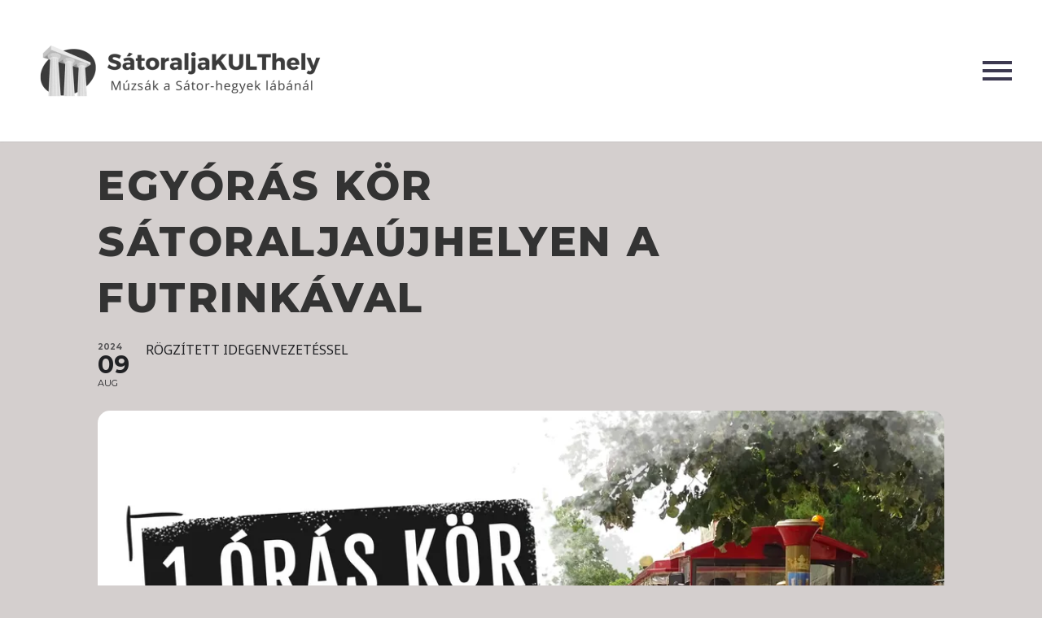

--- FILE ---
content_type: text/html; charset=UTF-8
request_url: https://satoraljakulthely.hu/rendezvenyek/egyoras-kor-satoraljaujhelyen-a-futrinkaval-20240809/
body_size: 20816
content:
<!DOCTYPE html> <!--[if IE 7]><html class="ie ie7" lang="hu" xmlns:og="https://ogp.me/ns#" xmlns:fb="https://ogp.me/ns/fb#"> <![endif]--> <!--[if IE 8]><html class="ie ie8" lang="hu" xmlns:og="https://ogp.me/ns#" xmlns:fb="https://ogp.me/ns/fb#"> <![endif]--> <!--[if !(IE 7) | !(IE 8) ]><!--><html lang="hu" xmlns:og="https://ogp.me/ns#" xmlns:fb="https://ogp.me/ns/fb#"> <!--<![endif]--><head><meta charset="UTF-8"><meta name="viewport" content="width=device-width, initial-scale=1.0" /><link rel="profile" href="https://gmpg.org/xfn/11"><link rel="pingback" href="https://satoraljakulthely.hu/xmlrpc.php"> <script type="text/javascript">class TheGemDelayJavaScript{constructor(){this.triggerEvents=["keydown","mousedown","mousemove","touchmove","touchstart","touchend","wheel"],this.userEventHandler=this.triggerListener.bind(this),this.touchStartHandler=this.onTouchStart.bind(this),this.touchMoveHandler=this.onTouchMove.bind(this),this.touchEndHandler=this.onTouchEnd.bind(this),this.clickHandler=this.onClick.bind(this),this.interceptedClicks=[],this.delayedScripts={normal:[],async:[],defer:[]},this.allJQueries=[]}addUserInteractionListener(e){document.hidden?e.triggerListener():(this.triggerEvents.forEach(t=>window.addEventListener(t,e.userEventHandler,{passive:!0})),window.addEventListener("touchstart",e.touchStartHandler,{passive:!0}),window.addEventListener("mousedown",e.touchStartHandler),document.addEventListener("visibilitychange",e.userEventHandler))}removeUserInteractionListener(){this.triggerEvents.forEach(e=>window.removeEventListener(e,this.userEventHandler,{passive:!0})),document.removeEventListener("visibilitychange",this.userEventHandler)}onTouchStart(e){"HTML"!==e.target.tagName&&(window.addEventListener("touchend",this.touchEndHandler),window.addEventListener("mouseup",this.touchEndHandler),window.addEventListener("touchmove",this.touchMoveHandler,{passive:!0}),window.addEventListener("mousemove",this.touchMoveHandler),e.target.addEventListener("click",this.clickHandler),this.renameDOMAttribute(e.target,"onclick","thegem-onclick"))}onTouchMove(e){window.removeEventListener("touchend",this.touchEndHandler),window.removeEventListener("mouseup",this.touchEndHandler),window.removeEventListener("touchmove",this.touchMoveHandler,{passive:!0}),window.removeEventListener("mousemove",this.touchMoveHandler),e.target.removeEventListener("click",this.clickHandler),this.renameDOMAttribute(e.target,"thegem-onclick","onclick")}onTouchEnd(e){window.removeEventListener("touchend",this.touchEndHandler),window.removeEventListener("mouseup",this.touchEndHandler),window.removeEventListener("touchmove",this.touchMoveHandler,{passive:!0}),window.removeEventListener("mousemove",this.touchMoveHandler)}onClick(e){e.target.removeEventListener("click",this.clickHandler),this.renameDOMAttribute(e.target,"thegem-onclick","onclick"),this.interceptedClicks.push(e),e.preventDefault(),e.stopPropagation(),e.stopImmediatePropagation()}replayClicks(){window.removeEventListener("touchstart",this.touchStartHandler,{passive:!0}),window.removeEventListener("mousedown",this.touchStartHandler),this.interceptedClicks.forEach(e=>{e.target.dispatchEvent(new MouseEvent("click",{view:e.view,bubbles:!0,cancelable:!0}))})}renameDOMAttribute(e,t,i){e.hasAttribute&&e.hasAttribute(t)&&(event.target.setAttribute(i,event.target.getAttribute(t)),event.target.removeAttribute(t))}triggerListener(){this.removeUserInteractionListener(this),"loading"===document.readyState?document.addEventListener("DOMContentLoaded",this.startLoadingScripts.bind(this)):this.startLoadingScripts()}async startLoadingScripts(){this.delayEventListeners(),this.delayJQueryReady(this),this.handleDocumentWrite(),this.registerAllDelayedScripts(),this.preloadAllScripts(),await this.loadScriptsFromList(this.delayedScripts.normal),await this.loadScriptsFromList(this.delayedScripts.defer),await this.loadScriptsFromList(this.delayedScripts.async);try{await this.triggerDOMContentLoaded(),await this.triggerWindowLoad()}catch(e){}window.dispatchEvent(new Event("thegem-allScriptsLoaded")),this.replayClicks()}registerAllDelayedScripts(){document.querySelectorAll("script[type=thegemdelayscript]").forEach(e=>{e.hasAttribute("src")?e.hasAttribute("async")&&!1!==e.async?this.delayedScripts.async.push(e):e.hasAttribute("defer")&&!1!==e.defer||"module"===e.getAttribute("data-thegem-type")?this.delayedScripts.defer.push(e):this.delayedScripts.normal.push(e):this.delayedScripts.normal.push(e)})}async transformScript(e){return await this.requestAnimFrame(),new Promise(t=>{let i=document.createElement("script");[...e.attributes].forEach(e=>{let t=e.nodeName;"type"!==t&&("data-thegem-type"===t&&(t="type"),i.setAttribute(t,e.nodeValue))}),e.hasAttribute("src")?(i.addEventListener("load",t),i.addEventListener("error",t)):(i.text=e.text,t());try{e.parentNode.replaceChild(i,e)}catch(r){t()}})}async loadScriptsFromList(e){let t=e.shift();return t?(await this.transformScript(t),this.loadScriptsFromList(e)):Promise.resolve()}preloadAllScripts(){var e=document.createDocumentFragment();[...this.delayedScripts.normal,...this.delayedScripts.defer,...this.delayedScripts.async].forEach(t=>{let i=t.getAttribute("src");if(i){let r=document.createElement("link");r.href=i,r.rel="preload",r.as="script",e.appendChild(r)}}),document.head.appendChild(e)}delayEventListeners(){let e={};function t(t,i){!function(t){function i(i){return e[t].eventsToRewrite.indexOf(i)>=0?"thegem-"+i:i}e[t]||(e[t]={originalFunctions:{add:t.addEventListener,remove:t.removeEventListener},eventsToRewrite:[]},t.addEventListener=function(){arguments[0]=i(arguments[0]),e[t].originalFunctions.add.apply(t,arguments)},t.removeEventListener=function(){arguments[0]=i(arguments[0]),e[t].originalFunctions.remove.apply(t,arguments)})}(t),e[t].eventsToRewrite.push(i)}function i(e,t){let i=e[t];Object.defineProperty(e,t,{get:()=>i||function(){},set(r){e["thegem"+t]=i=r}})}t(document,"DOMContentLoaded"),t(window,"DOMContentLoaded"),t(window,"load"),t(window,"pageshow"),t(document,"readystatechange"),i(document,"onreadystatechange"),i(window,"onload"),i(window,"onpageshow")}delayJQueryReady(e){let t=window.jQuery;Object.defineProperty(window,"jQuery",{get:()=>t,set(i){if(i&&i.fn&&!e.allJQueries.includes(i)){i.fn.ready=i.fn.init.prototype.ready=function(t){e.domReadyFired?t.bind(document)(i):document.addEventListener("thegem-DOMContentLoaded",()=>t.bind(document)(i))};let r=i.fn.on;i.fn.on=i.fn.init.prototype.on=function(){if(this[0]===window){function e(e){return e.split(" ").map(e=>"load"===e||0===e.indexOf("load.")?"thegem-jquery-load":e).join(" ")}"string"==typeof arguments[0]||arguments[0]instanceof String?arguments[0]=e(arguments[0]):"object"==typeof arguments[0]&&Object.keys(arguments[0]).forEach(t=>{delete Object.assign(arguments[0],{[e(t)]:arguments[0][t]})[t]})}return r.apply(this,arguments),this},e.allJQueries.push(i)}t=i}})}async triggerDOMContentLoaded(){this.domReadyFired=!0,await this.requestAnimFrame(),document.dispatchEvent(new Event("thegem-DOMContentLoaded")),await this.requestAnimFrame(),window.dispatchEvent(new Event("thegem-DOMContentLoaded")),await this.requestAnimFrame(),document.dispatchEvent(new Event("thegem-readystatechange")),await this.requestAnimFrame(),document.thegemonreadystatechange&&document.thegemonreadystatechange()}async triggerWindowLoad(){await this.requestAnimFrame(),window.dispatchEvent(new Event("thegem-load")),await this.requestAnimFrame(),window.thegemonload&&window.thegemonload(),await this.requestAnimFrame(),this.allJQueries.forEach(e=>e(window).trigger("thegem-jquery-load")),window.dispatchEvent(new Event("thegem-pageshow")),await this.requestAnimFrame(),window.thegemonpageshow&&window.thegemonpageshow()}handleDocumentWrite(){let e=new Map;document.write=document.writeln=function(t){let i=document.currentScript,r=document.createRange(),n=i.parentElement,a=e.get(i);void 0===a&&(a=i.nextSibling,e.set(i,a));let s=document.createDocumentFragment();r.setStart(s,0),s.appendChild(r.createContextualFragment(t)),n.insertBefore(s,a)}}async requestAnimFrame(){return document.hidden?new Promise(e=>setTimeout(e)):new Promise(e=>requestAnimationFrame(e))}static init(){let e=new TheGemDelayJavaScript;e.addUserInteractionListener(e)}}TheGemDelayJavaScript.init();</script> <link media="all" href="https://satoraljakulthely.hu/wp-content/cache/autoptimize/css/autoptimize_9f591b25f32cd0570f649437edfdfbae.css" rel="stylesheet"><title>Egyórás kör Sátoraljaújhelyen a Futrinkával &#8211; SátoraljaKULThely</title><meta name='robots' content='max-image-preview:large' /><link rel='dns-prefetch' href='//www.googletagmanager.com' /><link rel='dns-prefetch' href='//fonts.googleapis.com' /><link rel="alternate" type="application/rss+xml" title="SátoraljaKULThely &raquo; hírcsatorna" href="https://satoraljakulthely.hu/feed/" /><link rel="alternate" type="application/rss+xml" title="SátoraljaKULThely &raquo; hozzászólás hírcsatorna" href="https://satoraljakulthely.hu/comments/feed/" /><link rel="alternate" title="oEmbed (JSON)" type="application/json+oembed" href="https://satoraljakulthely.hu/wp-json/oembed/1.0/embed?url=https%3A%2F%2Fsatoraljakulthely.hu%2Frendezvenyek%2Fegyoras-kor-satoraljaujhelyen-a-futrinkaval-20240809%2F" /><link rel="alternate" title="oEmbed (XML)" type="text/xml+oembed" href="https://satoraljakulthely.hu/wp-json/oembed/1.0/embed?url=https%3A%2F%2Fsatoraljakulthely.hu%2Frendezvenyek%2Fegyoras-kor-satoraljaujhelyen-a-futrinkaval-20240809%2F&#038;format=xml" /><style id='wp-img-auto-sizes-contain-inline-css' type='text/css'>img:is([sizes=auto i],[sizes^="auto," i]){contain-intrinsic-size:3000px 1500px}
/*# sourceURL=wp-img-auto-sizes-contain-inline-css */</style><style id='thegem-preloader-inline-css' type='text/css'>body:not(.compose-mode) .gem-icon-style-gradient span,
		body:not(.compose-mode) .gem-icon .gem-icon-half-1,
		body:not(.compose-mode) .gem-icon .gem-icon-half-2 {
			opacity: 0 !important;
			}
/*# sourceURL=thegem-preloader-inline-css */</style><link rel='stylesheet' id='thegem-widgets-css' href='https://satoraljakulthely.hu/wp-content/cache/autoptimize/css/autoptimize_single_25c4db5ea1969c8a6453d97cf26fce47.css?ver=5.11.0' type='text/css' media='all' /><link rel='stylesheet' id='thegem-google-fonts-css' href='//fonts.googleapis.com/css?family=Source+Sans+Pro%3A200%2C200italic%2C300%2C300italic%2C400%2C400italic%2C600%2C600italic%2C700%2C700italic%2C900%2C900italic%7CMontserrat%3A100%2C200%2C300%2C400%2C500%2C600%2C700%2C800%2C900%2C100italic%2C200italic%2C300italic%2C400italic%2C500italic%2C600italic%2C700italic%2C800italic%2C900italic&#038;subset=cyrillic%2Ccyrillic-ext%2Cgreek%2Cgreek-ext%2Clatin%2Clatin-ext%2Cvietnamese&#038;ver=6.9' type='text/css' media='all' /><link rel='stylesheet' id='thegem-custom-css' href='https://satoraljakulthely.hu/wp-content/cache/autoptimize/css/autoptimize_single_9617ab5b4b5c956b75ee8c2d8af2daff.css?ver=5.11.0' type='text/css' media='all' /><style id='thegem-custom-inline-css' type='text/css'>.vc_custom_1548341737097{margin-top: 0px !important;margin-bottom: 0px !important;padding-top: 70px !important;padding-bottom: 50px !important;background-color: #333333 !important;}.vc_custom_1682516764978{margin-top: 0px !important;margin-right: 0px !important;margin-bottom: 0px !important;margin-left: 0px !important;padding-top: 0px !important;padding-right: 0px !important;padding-bottom: 0px !important;padding-left: 0px !important;}.vc_custom_1548342202029{margin-top: 0px !important;margin-right: 0px !important;margin-bottom: 0px !important;margin-left: 0px !important;padding-top: 0px !important;padding-right: 0px !important;padding-bottom: 0px !important;padding-left: 0px !important;}.vc_separator.vc_separator_align_center > * {
        padding: 0;
    }
    .custom-left-menu .gem-list > ul,
	.custom-right-menu .gem-list > ul{
	    margin: 0 -10px;
	}
    .custom-left-menu .gem-list > ul > li,
	.custom-right-menu .gem-list > ul > li{
		position: relative;
		float: left;
		text-indent: 0;
		margin-bottom: 15px;
		display: inline-block;
		vertical-align: top;
		padding-right: 15px;
	}
	.custom-right-menu .gem-list > ul > li{
		text-align: right;
		float: right;
		padding-right: 15px;
	}
	.custom-right-menu .gem-list > ul > li:before{
		display: none;
	}
	.custom-left-menu .gem-list > ul > li a{
		color: #ffffff;
	}
	.custom-left-menu .gem-list > ul > li a:hover{
		color: #9a9a9a;
	}
	.custom-right-menu .gem-list > ul > li a{
		color: #9a9a9a;
	}
	.custom-right-menu .gem-list > ul > li a:hover{
		color: #ffffff;
	}
	
	@media (max-width: 768px) {
	    .custom-left-menu .gem-list > ul,
	    .custom-right-menu .gem-list > ul{
	        text-align: center;
	        margin: 0;
	        padding: 0;
	    }
		.custom-left-menu .gem-list > ul > li,
	    .custom-right-menu .gem-list > ul > li{
		    float: none;
	        text-align: center;
		    padding:0 10px;
	    }
	}
	@media (max-width: 430px) {
		.custom-left-menu .gem-list > ul > li{
		     padding:0;
		}
	    .custom-right-menu .gem-list > ul > li{
		    padding:0 5px;
	    }
	    .custom-right-menu .gem-list > ul > li:last-child{
	        margin-bottom: 0;
	    }
	}
.vc_custom_1554198484481{margin-top: 0px !important;margin-bottom: 0px !important;padding-top: 0px !important;padding-bottom: 0px !important;background-position: 0 0 !important;background-repeat: no-repeat !important;}.vc_custom_1554198103897{margin-top: 0px !important;margin-bottom: 0px !important;padding-top: 0px !important;padding-bottom: 0px !important;}.big-index-block{
	position: relative;
	z-index: 5;
}
.page-custom-title .bottom-text .title-xlarge{
	font-size: 216px;
	line-height: normal;
	overflow: hidden;
	white-space: nowrap;
	margin-left: -80px !important;
}
.title-line {
    position: absolute;
    left: -50px;
    top: 0;
}
@media (max-width: 1366px) {
	.title-line,
	.custom-title-text{
		display: none !important;
	}
	.hide-on-landscape{
    	margin-top: 50px !important;
	}
	.landscape-gap{
    	margin-top: 60px !important;
	}
}
@media (max-width: 1199px){
	body .wpb_row, body .wpb_row > *,
	body .row, body .row > * {
		margin-top: 0 !important;
	}
	.comment-form-fields > * {
		margin-bottom: 1.1em !important;
	}
	.comment-form .gem-button{
		margin: 0 !important;
	}
	#footer-nav .row {
		margin-top: -3em !important;
	}
	#footer-nav  .row > *{
		margin-top:  3em !important;
	}
    .page-title-title .vc_row-has-fill>.vc_column_container>.vc_column-inner {
		padding-top: 35px !important;
	}
    .custom-title-text-style2{
		font-size: 80px !important;
    	line-height: 90px !important;
	}
    .title-left-line{ 
    	left: 0px;
	}
	.title-right-line{
		right: 0px;
	}
    .hide-on-landscape{
    	display: none !important;
	}
	.page-custom-title .bottom-text .title-xlarge{
		display: none;
	}
    .mobile-back-size{
    	margin-top: 200px !important; 
	}
}
@media (max-width: 768px) {
	.hide-on-portret{
		display: none !important;
	}
    .mobile-title-gap{
    	margin-top: 40px !important;
	}
}
body .breadcrumbs,body .breadcrumbs a,body .bc-devider:before {color: #ffffff;}body .breadcrumbs .current {	color: #9e9e9e;	border-bottom: 3px solid #9e9e9e;}body .breadcrumbs a:hover {	color: #9e9e9e;}body .page-title-block .breadcrumbs-container{	text-align: center;}.page-breadcrumbs{	position: relative;	display: flex;	width: 100%;	align-items: center;	min-height: 70px;	z-index: 1;}.fullwidth-content > .page-breadcrumbs {	padding-left: 21px;	padding-right: 21px;}.page-breadcrumbs.page-breadcrumbs--left{	justify-content: flex-start;	text-align: left;}.page-breadcrumbs.page-breadcrumbs--center{	justify-content: center;	text-align: center;}.page-breadcrumbs.page-breadcrumbs--right{	justify-content: flex-end;	text-align: right;}.page-breadcrumbs ul{	display: flex;	flex-wrap: wrap;	padding: 0;	margin: 0;	list-style-type: none;}.page-breadcrumbs ul li{	position: relative;}.page-breadcrumbs ul li:not(:last-child){	padding-right: 20px;	margin-right: 5px;}.page-breadcrumbs ul li:not(:last-child):after{	font-family: 'thegem-icons';	content: '\e601';	position: absolute;	right: 0;	top: 50%;	transform: translateY(-50%);	line-height: 1;}.page-breadcrumbs ul li a,.page-breadcrumbs ul li:not(:last-child):after{	color: #99A9B5FF;}.page-breadcrumbs ul li{	color: #3C3950FF;}.page-breadcrumbs ul li a:hover{	color: #3C3950FF;}.block-content {padding-top: 135px;}.block-content:last-of-type {padding-bottom: 110px;}.gem-slideshow,.slideshow-preloader {}#top-area {	display: block;}@media (max-width: 991px) {#page-title {}.page-title-inner, body .breadcrumbs{padding-left: 0px;padding-right: 0px;}.page-title-excerpt {margin-top: 18px;}#page-title .page-title-title {margin-top: 0px;}.block-content {}.block-content:last-of-type {}#top-area {	display: block;}}@media (max-width: 767px) {#page-title {}.page-title-inner,body .breadcrumbs{padding-left: 0px;padding-right: 0px;}.page-title-excerpt {margin-top: 18px;}#page-title .page-title-title {margin-top: 0px;}.block-content {}.block-content:last-of-type {}#top-area {	display: block;}}
/*# sourceURL=thegem-custom-inline-css */</style><style id='global-styles-inline-css' type='text/css'>:root{--wp--preset--aspect-ratio--square: 1;--wp--preset--aspect-ratio--4-3: 4/3;--wp--preset--aspect-ratio--3-4: 3/4;--wp--preset--aspect-ratio--3-2: 3/2;--wp--preset--aspect-ratio--2-3: 2/3;--wp--preset--aspect-ratio--16-9: 16/9;--wp--preset--aspect-ratio--9-16: 9/16;--wp--preset--color--black: #000000;--wp--preset--color--cyan-bluish-gray: #abb8c3;--wp--preset--color--white: #ffffff;--wp--preset--color--pale-pink: #f78da7;--wp--preset--color--vivid-red: #cf2e2e;--wp--preset--color--luminous-vivid-orange: #ff6900;--wp--preset--color--luminous-vivid-amber: #fcb900;--wp--preset--color--light-green-cyan: #7bdcb5;--wp--preset--color--vivid-green-cyan: #00d084;--wp--preset--color--pale-cyan-blue: #8ed1fc;--wp--preset--color--vivid-cyan-blue: #0693e3;--wp--preset--color--vivid-purple: #9b51e0;--wp--preset--gradient--vivid-cyan-blue-to-vivid-purple: linear-gradient(135deg,rgb(6,147,227) 0%,rgb(155,81,224) 100%);--wp--preset--gradient--light-green-cyan-to-vivid-green-cyan: linear-gradient(135deg,rgb(122,220,180) 0%,rgb(0,208,130) 100%);--wp--preset--gradient--luminous-vivid-amber-to-luminous-vivid-orange: linear-gradient(135deg,rgb(252,185,0) 0%,rgb(255,105,0) 100%);--wp--preset--gradient--luminous-vivid-orange-to-vivid-red: linear-gradient(135deg,rgb(255,105,0) 0%,rgb(207,46,46) 100%);--wp--preset--gradient--very-light-gray-to-cyan-bluish-gray: linear-gradient(135deg,rgb(238,238,238) 0%,rgb(169,184,195) 100%);--wp--preset--gradient--cool-to-warm-spectrum: linear-gradient(135deg,rgb(74,234,220) 0%,rgb(151,120,209) 20%,rgb(207,42,186) 40%,rgb(238,44,130) 60%,rgb(251,105,98) 80%,rgb(254,248,76) 100%);--wp--preset--gradient--blush-light-purple: linear-gradient(135deg,rgb(255,206,236) 0%,rgb(152,150,240) 100%);--wp--preset--gradient--blush-bordeaux: linear-gradient(135deg,rgb(254,205,165) 0%,rgb(254,45,45) 50%,rgb(107,0,62) 100%);--wp--preset--gradient--luminous-dusk: linear-gradient(135deg,rgb(255,203,112) 0%,rgb(199,81,192) 50%,rgb(65,88,208) 100%);--wp--preset--gradient--pale-ocean: linear-gradient(135deg,rgb(255,245,203) 0%,rgb(182,227,212) 50%,rgb(51,167,181) 100%);--wp--preset--gradient--electric-grass: linear-gradient(135deg,rgb(202,248,128) 0%,rgb(113,206,126) 100%);--wp--preset--gradient--midnight: linear-gradient(135deg,rgb(2,3,129) 0%,rgb(40,116,252) 100%);--wp--preset--font-size--small: 13px;--wp--preset--font-size--medium: 20px;--wp--preset--font-size--large: 36px;--wp--preset--font-size--x-large: 42px;--wp--preset--spacing--20: 0.44rem;--wp--preset--spacing--30: 0.67rem;--wp--preset--spacing--40: 1rem;--wp--preset--spacing--50: 1.5rem;--wp--preset--spacing--60: 2.25rem;--wp--preset--spacing--70: 3.38rem;--wp--preset--spacing--80: 5.06rem;--wp--preset--shadow--natural: 6px 6px 9px rgba(0, 0, 0, 0.2);--wp--preset--shadow--deep: 12px 12px 50px rgba(0, 0, 0, 0.4);--wp--preset--shadow--sharp: 6px 6px 0px rgba(0, 0, 0, 0.2);--wp--preset--shadow--outlined: 6px 6px 0px -3px rgb(255, 255, 255), 6px 6px rgb(0, 0, 0);--wp--preset--shadow--crisp: 6px 6px 0px rgb(0, 0, 0);}:where(.is-layout-flex){gap: 0.5em;}:where(.is-layout-grid){gap: 0.5em;}body .is-layout-flex{display: flex;}.is-layout-flex{flex-wrap: wrap;align-items: center;}.is-layout-flex > :is(*, div){margin: 0;}body .is-layout-grid{display: grid;}.is-layout-grid > :is(*, div){margin: 0;}:where(.wp-block-columns.is-layout-flex){gap: 2em;}:where(.wp-block-columns.is-layout-grid){gap: 2em;}:where(.wp-block-post-template.is-layout-flex){gap: 1.25em;}:where(.wp-block-post-template.is-layout-grid){gap: 1.25em;}.has-black-color{color: var(--wp--preset--color--black) !important;}.has-cyan-bluish-gray-color{color: var(--wp--preset--color--cyan-bluish-gray) !important;}.has-white-color{color: var(--wp--preset--color--white) !important;}.has-pale-pink-color{color: var(--wp--preset--color--pale-pink) !important;}.has-vivid-red-color{color: var(--wp--preset--color--vivid-red) !important;}.has-luminous-vivid-orange-color{color: var(--wp--preset--color--luminous-vivid-orange) !important;}.has-luminous-vivid-amber-color{color: var(--wp--preset--color--luminous-vivid-amber) !important;}.has-light-green-cyan-color{color: var(--wp--preset--color--light-green-cyan) !important;}.has-vivid-green-cyan-color{color: var(--wp--preset--color--vivid-green-cyan) !important;}.has-pale-cyan-blue-color{color: var(--wp--preset--color--pale-cyan-blue) !important;}.has-vivid-cyan-blue-color{color: var(--wp--preset--color--vivid-cyan-blue) !important;}.has-vivid-purple-color{color: var(--wp--preset--color--vivid-purple) !important;}.has-black-background-color{background-color: var(--wp--preset--color--black) !important;}.has-cyan-bluish-gray-background-color{background-color: var(--wp--preset--color--cyan-bluish-gray) !important;}.has-white-background-color{background-color: var(--wp--preset--color--white) !important;}.has-pale-pink-background-color{background-color: var(--wp--preset--color--pale-pink) !important;}.has-vivid-red-background-color{background-color: var(--wp--preset--color--vivid-red) !important;}.has-luminous-vivid-orange-background-color{background-color: var(--wp--preset--color--luminous-vivid-orange) !important;}.has-luminous-vivid-amber-background-color{background-color: var(--wp--preset--color--luminous-vivid-amber) !important;}.has-light-green-cyan-background-color{background-color: var(--wp--preset--color--light-green-cyan) !important;}.has-vivid-green-cyan-background-color{background-color: var(--wp--preset--color--vivid-green-cyan) !important;}.has-pale-cyan-blue-background-color{background-color: var(--wp--preset--color--pale-cyan-blue) !important;}.has-vivid-cyan-blue-background-color{background-color: var(--wp--preset--color--vivid-cyan-blue) !important;}.has-vivid-purple-background-color{background-color: var(--wp--preset--color--vivid-purple) !important;}.has-black-border-color{border-color: var(--wp--preset--color--black) !important;}.has-cyan-bluish-gray-border-color{border-color: var(--wp--preset--color--cyan-bluish-gray) !important;}.has-white-border-color{border-color: var(--wp--preset--color--white) !important;}.has-pale-pink-border-color{border-color: var(--wp--preset--color--pale-pink) !important;}.has-vivid-red-border-color{border-color: var(--wp--preset--color--vivid-red) !important;}.has-luminous-vivid-orange-border-color{border-color: var(--wp--preset--color--luminous-vivid-orange) !important;}.has-luminous-vivid-amber-border-color{border-color: var(--wp--preset--color--luminous-vivid-amber) !important;}.has-light-green-cyan-border-color{border-color: var(--wp--preset--color--light-green-cyan) !important;}.has-vivid-green-cyan-border-color{border-color: var(--wp--preset--color--vivid-green-cyan) !important;}.has-pale-cyan-blue-border-color{border-color: var(--wp--preset--color--pale-cyan-blue) !important;}.has-vivid-cyan-blue-border-color{border-color: var(--wp--preset--color--vivid-cyan-blue) !important;}.has-vivid-purple-border-color{border-color: var(--wp--preset--color--vivid-purple) !important;}.has-vivid-cyan-blue-to-vivid-purple-gradient-background{background: var(--wp--preset--gradient--vivid-cyan-blue-to-vivid-purple) !important;}.has-light-green-cyan-to-vivid-green-cyan-gradient-background{background: var(--wp--preset--gradient--light-green-cyan-to-vivid-green-cyan) !important;}.has-luminous-vivid-amber-to-luminous-vivid-orange-gradient-background{background: var(--wp--preset--gradient--luminous-vivid-amber-to-luminous-vivid-orange) !important;}.has-luminous-vivid-orange-to-vivid-red-gradient-background{background: var(--wp--preset--gradient--luminous-vivid-orange-to-vivid-red) !important;}.has-very-light-gray-to-cyan-bluish-gray-gradient-background{background: var(--wp--preset--gradient--very-light-gray-to-cyan-bluish-gray) !important;}.has-cool-to-warm-spectrum-gradient-background{background: var(--wp--preset--gradient--cool-to-warm-spectrum) !important;}.has-blush-light-purple-gradient-background{background: var(--wp--preset--gradient--blush-light-purple) !important;}.has-blush-bordeaux-gradient-background{background: var(--wp--preset--gradient--blush-bordeaux) !important;}.has-luminous-dusk-gradient-background{background: var(--wp--preset--gradient--luminous-dusk) !important;}.has-pale-ocean-gradient-background{background: var(--wp--preset--gradient--pale-ocean) !important;}.has-electric-grass-gradient-background{background: var(--wp--preset--gradient--electric-grass) !important;}.has-midnight-gradient-background{background: var(--wp--preset--gradient--midnight) !important;}.has-small-font-size{font-size: var(--wp--preset--font-size--small) !important;}.has-medium-font-size{font-size: var(--wp--preset--font-size--medium) !important;}.has-large-font-size{font-size: var(--wp--preset--font-size--large) !important;}.has-x-large-font-size{font-size: var(--wp--preset--font-size--x-large) !important;}
/*# sourceURL=global-styles-inline-css */</style><style id='classic-theme-styles-inline-css' type='text/css'>/*! This file is auto-generated */
.wp-block-button__link{color:#fff;background-color:#32373c;border-radius:9999px;box-shadow:none;text-decoration:none;padding:calc(.667em + 2px) calc(1.333em + 2px);font-size:1.125em}.wp-block-file__button{background:#32373c;color:#fff;text-decoration:none}
/*# sourceURL=/wp-includes/css/classic-themes.min.css */</style><link rel='stylesheet' id='evcal_google_fonts-css' href='https://fonts.googleapis.com/css?family=Noto+Sans%3A400%2C400italic%2C700%7CMontserrat%3A700%2C800%2C900&#038;subset=latin%2Clatin-ext&#038;ver=4.3.5' type='text/css' media='all' /><style id='moove_gdpr_frontend-inline-css' type='text/css'>#moove_gdpr_cookie_modal .moove-gdpr-modal-content .moove-gdpr-tab-main h3.tab-title, 
				#moove_gdpr_cookie_modal .moove-gdpr-modal-content .moove-gdpr-tab-main span.tab-title,
				#moove_gdpr_cookie_modal .moove-gdpr-modal-content .moove-gdpr-modal-left-content #moove-gdpr-menu li a, 
				#moove_gdpr_cookie_modal .moove-gdpr-modal-content .moove-gdpr-modal-left-content #moove-gdpr-menu li button,
				#moove_gdpr_cookie_modal .moove-gdpr-modal-content .moove-gdpr-modal-left-content .moove-gdpr-branding-cnt a,
				#moove_gdpr_cookie_modal .moove-gdpr-modal-content .moove-gdpr-modal-footer-content .moove-gdpr-button-holder a.mgbutton, 
				#moove_gdpr_cookie_modal .moove-gdpr-modal-content .moove-gdpr-modal-footer-content .moove-gdpr-button-holder button.mgbutton,
				#moove_gdpr_cookie_modal .cookie-switch .cookie-slider:after, 
				#moove_gdpr_cookie_modal .cookie-switch .slider:after, 
				#moove_gdpr_cookie_modal .switch .cookie-slider:after, 
				#moove_gdpr_cookie_modal .switch .slider:after,
				#moove_gdpr_cookie_info_bar .moove-gdpr-info-bar-container .moove-gdpr-info-bar-content p, 
				#moove_gdpr_cookie_info_bar .moove-gdpr-info-bar-container .moove-gdpr-info-bar-content p a,
				#moove_gdpr_cookie_info_bar .moove-gdpr-info-bar-container .moove-gdpr-info-bar-content a.mgbutton, 
				#moove_gdpr_cookie_info_bar .moove-gdpr-info-bar-container .moove-gdpr-info-bar-content button.mgbutton,
				#moove_gdpr_cookie_modal .moove-gdpr-modal-content .moove-gdpr-tab-main .moove-gdpr-tab-main-content h1, 
				#moove_gdpr_cookie_modal .moove-gdpr-modal-content .moove-gdpr-tab-main .moove-gdpr-tab-main-content h2, 
				#moove_gdpr_cookie_modal .moove-gdpr-modal-content .moove-gdpr-tab-main .moove-gdpr-tab-main-content h3, 
				#moove_gdpr_cookie_modal .moove-gdpr-modal-content .moove-gdpr-tab-main .moove-gdpr-tab-main-content h4, 
				#moove_gdpr_cookie_modal .moove-gdpr-modal-content .moove-gdpr-tab-main .moove-gdpr-tab-main-content h5, 
				#moove_gdpr_cookie_modal .moove-gdpr-modal-content .moove-gdpr-tab-main .moove-gdpr-tab-main-content h6,
				#moove_gdpr_cookie_modal .moove-gdpr-modal-content.moove_gdpr_modal_theme_v2 .moove-gdpr-modal-title .tab-title,
				#moove_gdpr_cookie_modal .moove-gdpr-modal-content.moove_gdpr_modal_theme_v2 .moove-gdpr-tab-main h3.tab-title, 
				#moove_gdpr_cookie_modal .moove-gdpr-modal-content.moove_gdpr_modal_theme_v2 .moove-gdpr-tab-main span.tab-title,
				#moove_gdpr_cookie_modal .moove-gdpr-modal-content.moove_gdpr_modal_theme_v2 .moove-gdpr-branding-cnt a {
					font-weight: inherit				}
			#moove_gdpr_cookie_modal,#moove_gdpr_cookie_info_bar,.gdpr_cookie_settings_shortcode_content{font-family:inherit}#moove_gdpr_save_popup_settings_button{background-color:#373737;color:#fff}#moove_gdpr_save_popup_settings_button:hover{background-color:#000}#moove_gdpr_cookie_info_bar .moove-gdpr-info-bar-container .moove-gdpr-info-bar-content a.mgbutton,#moove_gdpr_cookie_info_bar .moove-gdpr-info-bar-container .moove-gdpr-info-bar-content button.mgbutton{background-color:#0c4da2}#moove_gdpr_cookie_modal .moove-gdpr-modal-content .moove-gdpr-modal-footer-content .moove-gdpr-button-holder a.mgbutton,#moove_gdpr_cookie_modal .moove-gdpr-modal-content .moove-gdpr-modal-footer-content .moove-gdpr-button-holder button.mgbutton,.gdpr_cookie_settings_shortcode_content .gdpr-shr-button.button-green{background-color:#0c4da2;border-color:#0c4da2}#moove_gdpr_cookie_modal .moove-gdpr-modal-content .moove-gdpr-modal-footer-content .moove-gdpr-button-holder a.mgbutton:hover,#moove_gdpr_cookie_modal .moove-gdpr-modal-content .moove-gdpr-modal-footer-content .moove-gdpr-button-holder button.mgbutton:hover,.gdpr_cookie_settings_shortcode_content .gdpr-shr-button.button-green:hover{background-color:#fff;color:#0c4da2}#moove_gdpr_cookie_modal .moove-gdpr-modal-content .moove-gdpr-modal-close i,#moove_gdpr_cookie_modal .moove-gdpr-modal-content .moove-gdpr-modal-close span.gdpr-icon{background-color:#0c4da2;border:1px solid #0c4da2}#moove_gdpr_cookie_info_bar span.moove-gdpr-infobar-allow-all.focus-g,#moove_gdpr_cookie_info_bar span.moove-gdpr-infobar-allow-all:focus,#moove_gdpr_cookie_info_bar button.moove-gdpr-infobar-allow-all.focus-g,#moove_gdpr_cookie_info_bar button.moove-gdpr-infobar-allow-all:focus,#moove_gdpr_cookie_info_bar span.moove-gdpr-infobar-reject-btn.focus-g,#moove_gdpr_cookie_info_bar span.moove-gdpr-infobar-reject-btn:focus,#moove_gdpr_cookie_info_bar button.moove-gdpr-infobar-reject-btn.focus-g,#moove_gdpr_cookie_info_bar button.moove-gdpr-infobar-reject-btn:focus,#moove_gdpr_cookie_info_bar span.change-settings-button.focus-g,#moove_gdpr_cookie_info_bar span.change-settings-button:focus,#moove_gdpr_cookie_info_bar button.change-settings-button.focus-g,#moove_gdpr_cookie_info_bar button.change-settings-button:focus{-webkit-box-shadow:0 0 1px 3px #0c4da2;-moz-box-shadow:0 0 1px 3px #0c4da2;box-shadow:0 0 1px 3px #0c4da2}#moove_gdpr_cookie_modal .moove-gdpr-modal-content .moove-gdpr-modal-close i:hover,#moove_gdpr_cookie_modal .moove-gdpr-modal-content .moove-gdpr-modal-close span.gdpr-icon:hover,#moove_gdpr_cookie_info_bar span[data-href]>u.change-settings-button{color:#0c4da2}#moove_gdpr_cookie_modal .moove-gdpr-modal-content .moove-gdpr-modal-left-content #moove-gdpr-menu li.menu-item-selected a span.gdpr-icon,#moove_gdpr_cookie_modal .moove-gdpr-modal-content .moove-gdpr-modal-left-content #moove-gdpr-menu li.menu-item-selected button span.gdpr-icon{color:inherit}#moove_gdpr_cookie_modal .moove-gdpr-modal-content .moove-gdpr-modal-left-content #moove-gdpr-menu li a span.gdpr-icon,#moove_gdpr_cookie_modal .moove-gdpr-modal-content .moove-gdpr-modal-left-content #moove-gdpr-menu li button span.gdpr-icon{color:inherit}#moove_gdpr_cookie_modal .gdpr-acc-link{line-height:0;font-size:0;color:transparent;position:absolute}#moove_gdpr_cookie_modal .moove-gdpr-modal-content .moove-gdpr-modal-close:hover i,#moove_gdpr_cookie_modal .moove-gdpr-modal-content .moove-gdpr-modal-left-content #moove-gdpr-menu li a,#moove_gdpr_cookie_modal .moove-gdpr-modal-content .moove-gdpr-modal-left-content #moove-gdpr-menu li button,#moove_gdpr_cookie_modal .moove-gdpr-modal-content .moove-gdpr-modal-left-content #moove-gdpr-menu li button i,#moove_gdpr_cookie_modal .moove-gdpr-modal-content .moove-gdpr-modal-left-content #moove-gdpr-menu li a i,#moove_gdpr_cookie_modal .moove-gdpr-modal-content .moove-gdpr-tab-main .moove-gdpr-tab-main-content a:hover,#moove_gdpr_cookie_info_bar.moove-gdpr-dark-scheme .moove-gdpr-info-bar-container .moove-gdpr-info-bar-content a.mgbutton:hover,#moove_gdpr_cookie_info_bar.moove-gdpr-dark-scheme .moove-gdpr-info-bar-container .moove-gdpr-info-bar-content button.mgbutton:hover,#moove_gdpr_cookie_info_bar.moove-gdpr-dark-scheme .moove-gdpr-info-bar-container .moove-gdpr-info-bar-content a:hover,#moove_gdpr_cookie_info_bar.moove-gdpr-dark-scheme .moove-gdpr-info-bar-container .moove-gdpr-info-bar-content button:hover,#moove_gdpr_cookie_info_bar.moove-gdpr-dark-scheme .moove-gdpr-info-bar-container .moove-gdpr-info-bar-content span.change-settings-button:hover,#moove_gdpr_cookie_info_bar.moove-gdpr-dark-scheme .moove-gdpr-info-bar-container .moove-gdpr-info-bar-content button.change-settings-button:hover,#moove_gdpr_cookie_info_bar.moove-gdpr-dark-scheme .moove-gdpr-info-bar-container .moove-gdpr-info-bar-content u.change-settings-button:hover,#moove_gdpr_cookie_info_bar span[data-href]>u.change-settings-button,#moove_gdpr_cookie_info_bar.moove-gdpr-dark-scheme .moove-gdpr-info-bar-container .moove-gdpr-info-bar-content a.mgbutton.focus-g,#moove_gdpr_cookie_info_bar.moove-gdpr-dark-scheme .moove-gdpr-info-bar-container .moove-gdpr-info-bar-content button.mgbutton.focus-g,#moove_gdpr_cookie_info_bar.moove-gdpr-dark-scheme .moove-gdpr-info-bar-container .moove-gdpr-info-bar-content a.focus-g,#moove_gdpr_cookie_info_bar.moove-gdpr-dark-scheme .moove-gdpr-info-bar-container .moove-gdpr-info-bar-content button.focus-g,#moove_gdpr_cookie_info_bar.moove-gdpr-dark-scheme .moove-gdpr-info-bar-container .moove-gdpr-info-bar-content a.mgbutton:focus,#moove_gdpr_cookie_info_bar.moove-gdpr-dark-scheme .moove-gdpr-info-bar-container .moove-gdpr-info-bar-content button.mgbutton:focus,#moove_gdpr_cookie_info_bar.moove-gdpr-dark-scheme .moove-gdpr-info-bar-container .moove-gdpr-info-bar-content a:focus,#moove_gdpr_cookie_info_bar.moove-gdpr-dark-scheme .moove-gdpr-info-bar-container .moove-gdpr-info-bar-content button:focus,#moove_gdpr_cookie_info_bar.moove-gdpr-dark-scheme .moove-gdpr-info-bar-container .moove-gdpr-info-bar-content span.change-settings-button.focus-g,span.change-settings-button:focus,button.change-settings-button.focus-g,button.change-settings-button:focus,#moove_gdpr_cookie_info_bar.moove-gdpr-dark-scheme .moove-gdpr-info-bar-container .moove-gdpr-info-bar-content u.change-settings-button.focus-g,#moove_gdpr_cookie_info_bar.moove-gdpr-dark-scheme .moove-gdpr-info-bar-container .moove-gdpr-info-bar-content u.change-settings-button:focus{color:#0c4da2}#moove_gdpr_cookie_modal .moove-gdpr-branding.focus-g span,#moove_gdpr_cookie_modal .moove-gdpr-modal-content .moove-gdpr-tab-main a.focus-g,#moove_gdpr_cookie_modal .moove-gdpr-modal-content .moove-gdpr-tab-main .gdpr-cd-details-toggle.focus-g{color:#0c4da2}#moove_gdpr_cookie_modal.gdpr_lightbox-hide{display:none}
/*# sourceURL=moove_gdpr_frontend-inline-css */</style> <script type="text/javascript">function fullHeightRow() {
			var fullHeight,
				offsetTop,
				element = document.getElementsByClassName('vc_row-o-full-height')[0];
			if (element) {
				fullHeight = window.innerHeight;
				offsetTop = window.pageYOffset + element.getBoundingClientRect().top;
				if (offsetTop < fullHeight) {
					fullHeight = 100 - offsetTop / (fullHeight / 100);
					element.style.minHeight = fullHeight + 'vh'
				}
			}
		}</script><script type="text/javascript" src="https://satoraljakulthely.hu/wp-includes/js/jquery/jquery.min.js?ver=3.7.1" id="jquery-core-js"></script> <!-- Google tag (gtag.js) snippet added by Site Kit --> <!-- Google Analytics snippet added by Site Kit --> <script type="thegemdelayscript" data-thegem-type="text/javascript" src="https://www.googletagmanager.com/gtag/js?id=GT-WPF2NRZ" id="google_gtagjs-js" async></script> <script type="text/javascript" id="google_gtagjs-js-after">/* <![CDATA[ */
window.dataLayer = window.dataLayer || [];function gtag(){dataLayer.push(arguments);}
gtag("set","linker",{"domains":["satoraljakulthely.hu"]});
gtag("js", new Date());
gtag("set", "developer_id.dZTNiMT", true);
gtag("config", "GT-WPF2NRZ");
//# sourceURL=google_gtagjs-js-after
/* ]]> */</script> <script type="thegemdelayscript"></script><link rel="https://api.w.org/" href="https://satoraljakulthely.hu/wp-json/" /><link rel="alternate" title="JSON" type="application/json" href="https://satoraljakulthely.hu/wp-json/wp/v2/ajde_events/2420" /><link rel="EditURI" type="application/rsd+xml" title="RSD" href="https://satoraljakulthely.hu/xmlrpc.php?rsd" /><meta name="generator" content="WordPress 6.9" /><link rel="canonical" href="https://satoraljakulthely.hu/rendezvenyek/egyoras-kor-satoraljaujhelyen-a-futrinkaval-20240809/" /><link rel='shortlink' href='https://satoraljakulthely.hu/?p=2420' /><meta name="generator" content="Site Kit by Google 1.170.0" /> <!-- EventON Version --><meta name="generator" content="EventON 4.3.5" /><meta name="robots" content="all"/><meta property="description" content="Az egy órás út során a több mint 761 éves város legérdekesebb részeit járjuk be.
A narráció hangvétele informatív, de egyben" /><meta property="og:type" content="event" /><meta property="og:title" content="Egyórás kör Sátoraljaújhelyen a Futrinkával" /><meta property="og:url" content="https://satoraljakulthely.hu/rendezvenyek/egyoras-kor-satoraljaujhelyen-a-futrinkaval-20240809/" /><meta property="og:description" content="Az egy órás út során a több mint 761 éves város legérdekesebb részeit járjuk be.
A narráció hangvétele informatív, de egyben" /><meta property="og:image" content="https://satoraljakulthely.hu/wp-content/uploads/2024/05/2024_1_oras_kor_top.webp" /><meta property="og:image:width" content="1000" /><meta property="og:image:height" content="562" /><meta name="twitter:card" content="summary_large_image"><meta name="twitter:title" content="Egyórás kör Sátoraljaújhelyen a Futrinkával"><meta name="twitter:description" content="Az egy órás út során a több mint 761 éves város legérdekesebb részeit járjuk be.
A narráció hangvétele informatív, de egyben"><meta name="twitter:image" content="https://satoraljakulthely.hu/wp-content/uploads/2024/05/2024_1_oras_kor_top.webp"><style type="text/css">.recentcomments a{display:inline !important;padding:0 !important;margin:0 !important;}</style><meta name="generator" content="Powered by WPBakery Page Builder - drag and drop page builder for WordPress."/><link rel="icon" href="https://satoraljakulthely.hu/wp-content/uploads/2023/03/logo_v02.webp" sizes="32x32" /><link rel="icon" href="https://satoraljakulthely.hu/wp-content/uploads/2023/03/logo_v02.webp" sizes="192x192" /><link rel="apple-touch-icon" href="https://satoraljakulthely.hu/wp-content/uploads/2023/03/logo_v02.webp" /><meta name="msapplication-TileImage" content="https://satoraljakulthely.hu/wp-content/uploads/2023/03/logo_v02.webp" /> <script>if(document.querySelector('[data-type="vc_custom-css"]')) {document.head.appendChild(document.querySelector('[data-type="vc_custom-css"]'));}</script><noscript><style>.wpb_animate_when_almost_visible { opacity: 1; }</style></noscript></head><body class="wp-singular ajde_events-template-default single single-ajde_events postid-2420 wp-theme-thegem wp-child-theme-thegem-child wpb-js-composer js-comp-ver-8.7.2 vc_responsive"> <script type="text/javascript">var gemSettings = {"isTouch":"","forcedLasyDisabled":"","tabletPortrait":"1","tabletLandscape":"1","topAreaMobileDisable":"","parallaxDisabled":"","fillTopArea":"","themePath":"https:\/\/satoraljakulthely.hu\/wp-content\/themes\/thegem","rootUrl":"https:\/\/satoraljakulthely.hu","mobileEffectsEnabled":"1","isRTL":""};
		(function() {
    function isTouchDevice() {
        return (('ontouchstart' in window) ||
            (navigator.MaxTouchPoints > 0) ||
            (navigator.msMaxTouchPoints > 0));
    }

    window.gemSettings.isTouch = isTouchDevice();

    function userAgentDetection() {
        var ua = navigator.userAgent.toLowerCase(),
        platform = navigator.platform.toLowerCase(),
        UA = ua.match(/(opera|ie|firefox|chrome|version)[\s\/:]([\w\d\.]+)?.*?(safari|version[\s\/:]([\w\d\.]+)|$)/) || [null, 'unknown', 0],
        mode = UA[1] == 'ie' && document.documentMode;

        window.gemBrowser = {
            name: (UA[1] == 'version') ? UA[3] : UA[1],
            version: UA[2],
            platform: {
                name: ua.match(/ip(?:ad|od|hone)/) ? 'ios' : (ua.match(/(?:webos|android)/) || platform.match(/mac|win|linux/) || ['other'])[0]
                }
        };
            }

    window.updateGemClientSize = function() {
        if (window.gemOptions == null || window.gemOptions == undefined) {
            window.gemOptions = {
                first: false,
                clientWidth: 0,
                clientHeight: 0,
                innerWidth: -1
            };
        }

        window.gemOptions.clientWidth = window.innerWidth || document.documentElement.clientWidth;
        if (document.body != null && !window.gemOptions.clientWidth) {
            window.gemOptions.clientWidth = document.body.clientWidth;
        }

        window.gemOptions.clientHeight = window.innerHeight || document.documentElement.clientHeight;
        if (document.body != null && !window.gemOptions.clientHeight) {
            window.gemOptions.clientHeight = document.body.clientHeight;
        }
    };

    window.updateGemInnerSize = function(width) {
        window.gemOptions.innerWidth = width != undefined ? width : (document.body != null ? document.body.clientWidth : 0);
    };

    userAgentDetection();
    window.updateGemClientSize(true);

    window.gemSettings.lasyDisabled = window.gemSettings.forcedLasyDisabled || (!window.gemSettings.mobileEffectsEnabled && (window.gemSettings.isTouch || window.gemOptions.clientWidth <= 800));
})();
		(function() {
    if (window.gemBrowser.name == 'safari') {
        try {
            var safariVersion = parseInt(window.gemBrowser.version);
        } catch(e) {
            var safariVersion = 0;
        }
        if (safariVersion >= 9) {
            window.gemSettings.parallaxDisabled = true;
            window.gemSettings.fillTopArea = true;
        }
    }
})();
		(function() {
    var fullwithData = {
        page: null,
        pageWidth: 0,
        pageOffset: {},
        fixVcRow: true,
        pagePaddingLeft: 0
    };

    function updateFullwidthData() {
        fullwithData.pageOffset = fullwithData.page.getBoundingClientRect();
        fullwithData.pageWidth = parseFloat(fullwithData.pageOffset.width);
        fullwithData.pagePaddingLeft = 0;

        if (fullwithData.page.className.indexOf('vertical-header') != -1) {
            fullwithData.pagePaddingLeft = 45;
            if (fullwithData.pageWidth >= 1600) {
                fullwithData.pagePaddingLeft = 360;
            }
            if (fullwithData.pageWidth < 980) {
                fullwithData.pagePaddingLeft = 0;
            }
        }
    }

    function gem_fix_fullwidth_position(element) {
        if (element == null) {
            return false;
        }

        if (fullwithData.page == null) {
            fullwithData.page = document.getElementById('page');
            updateFullwidthData();
        }

        /*if (fullwithData.pageWidth < 1170) {
            return false;
        }*/

        if (!fullwithData.fixVcRow) {
            return false;
        }

        if (element.previousElementSibling != null && element.previousElementSibling != undefined && element.previousElementSibling.className.indexOf('fullwidth-block') == -1) {
            var elementParentViewportOffset = element.previousElementSibling.getBoundingClientRect();
        } else {
            var elementParentViewportOffset = element.parentNode.getBoundingClientRect();
        }

        /*if (elementParentViewportOffset.top > window.gemOptions.clientHeight) {
            fullwithData.fixVcRow = false;
            return false;
        }*/

        if (element.className.indexOf('vc_row') != -1) {
            var elementMarginLeft = -21;
            var elementMarginRight = -21;
        } else {
            var elementMarginLeft = 0;
            var elementMarginRight = 0;
        }

        var offset = parseInt(fullwithData.pageOffset.left + 0.5) - parseInt((elementParentViewportOffset.left < 0 ? 0 : elementParentViewportOffset.left) + 0.5) - elementMarginLeft + fullwithData.pagePaddingLeft;
        var offsetKey = window.gemSettings.isRTL ? 'right' : 'left';

        element.style.position = 'relative';
        element.style[offsetKey] = offset + 'px';
        element.style.width = fullwithData.pageWidth - fullwithData.pagePaddingLeft + 'px';

        if (element.className.indexOf('vc_row') == -1) {
            element.setAttribute('data-fullwidth-updated', 1);
        }

        if (element.className.indexOf('vc_row') != -1 && element.className.indexOf('vc_section') == -1 && !element.hasAttribute('data-vc-stretch-content')) {
            var el_full = element.parentNode.querySelector('.vc_row-full-width-before');
            var padding = -1 * offset;
            0 > padding && (padding = 0);
            var paddingRight = fullwithData.pageWidth - padding - el_full.offsetWidth + elementMarginLeft + elementMarginRight;
            0 > paddingRight && (paddingRight = 0);
            element.style.paddingLeft = padding + 'px';
            element.style.paddingRight = paddingRight + 'px';
        }
    }

    window.gem_fix_fullwidth_position = gem_fix_fullwidth_position;

    document.addEventListener('DOMContentLoaded', function() {
        var classes = [];

        if (window.gemSettings.isTouch) {
            document.body.classList.add('thegem-touch');
        }

        if (window.gemSettings.lasyDisabled && !window.gemSettings.forcedLasyDisabled) {
            document.body.classList.add('thegem-effects-disabled');
        }
    });

    if (window.gemSettings.parallaxDisabled) {
        var head  = document.getElementsByTagName('head')[0],
            link  = document.createElement('style');
        link.rel  = 'stylesheet';
        link.type = 'text/css';
        link.innerHTML = ".fullwidth-block.fullwidth-block-parallax-fixed .fullwidth-block-background { background-attachment: scroll !important; }";
        head.appendChild(link);
    }
})();

(function() {
    setTimeout(function() {
        var preloader = document.getElementById('page-preloader');
        if (preloader != null && preloader != undefined) {
            preloader.className += ' preloader-loaded';
        }
    }, window.pagePreloaderHideTime || 1000);
})();</script> <div id="page" class="layout-fullwidth header-style-vertical"> <a href="#main" class="scroll-to-content">Skip to main content</a> <a href="#page" class="scroll-top-button">Scroll Top</a><div id="site-header-wrapper"  class="  " ><div class="hamburger-overlay"></div><div class="menu-overlay"></div><header id="site-header" class="site-header animated-header mobile-menu-layout-overlay" role="banner"><div class="header-background"><div class="container container-fullwidth"><div class="header-main logo-position-left header-layout-fullwidth_hamburger header-layout-fullwidth header-style-vertical"><div class="site-title"><div class="site-logo" style="width:370px;"> <a href="https://satoraljakulthely.hu/" rel="home" aria-label="Homepage"> <span class="logo"><img src="https://satoraljakulthely.hu/wp-content/uploads/thegem/logos/logo_e73d5558fcb5d327421ab1d46bbf4730_1x.webp" srcset="https://satoraljakulthely.hu/wp-content/uploads/thegem/logos/logo_e73d5558fcb5d327421ab1d46bbf4730_1x.webp 1x,https://satoraljakulthely.hu/wp-content/uploads/thegem/logos/logo_e73d5558fcb5d327421ab1d46bbf4730_2x.webp 2x,https://satoraljakulthely.hu/wp-content/uploads/thegem/logos/logo_e73d5558fcb5d327421ab1d46bbf4730_3x.webp 3x" alt="SátoraljaKULThely" style="width:370px;" class="tgp-exclude default"/><img src="https://satoraljakulthely.hu/wp-content/uploads/thegem/logos/logo_353495222df6e2ff414e6cb25de69914_1x.webp" srcset="https://satoraljakulthely.hu/wp-content/uploads/thegem/logos/logo_353495222df6e2ff414e6cb25de69914_1x.webp 1x,https://satoraljakulthely.hu/wp-content/uploads/thegem/logos/logo_353495222df6e2ff414e6cb25de69914_2x.webp 2x,https://satoraljakulthely.hu/wp-content/uploads/thegem/logos/logo_353495222df6e2ff414e6cb25de69914_3x.webp 3x" alt="SátoraljaKULThely" style="width:170px;" class="tgp-exclude small"/></span> </a></div></div><nav id="primary-navigation" class="site-navigation primary-navigation" role="navigation"> <button class="menu-toggle dl-trigger">Primary Menu<span class="menu-line-1"></span><span class="menu-line-2"></span><span class="menu-line-3"></span></button><div class="hamburger-group"><button class="hamburger-toggle">Primary Menu<span class="menu-line-1"></span><span class="menu-line-2"></span><span class="menu-line-3"></span></button></div><div class="overlay-menu-wrapper"><div class="overlay-menu-table"><div class="overlay-menu-row"><div class="overlay-menu-cell"><ul id="primary-menu" class="nav-menu styled no-responsive"><li id="menu-item-2024" class="menu-item menu-item-type-post_type menu-item-object-page menu-item-home menu-item-2024 megamenu-first-element"><a href="https://satoraljakulthely.hu/">Kezdőoldal</a></li><li id="menu-item-2034" class="menu-item menu-item-type-post_type menu-item-object-page menu-item-2034 megamenu-first-element"><a href="https://satoraljakulthely.hu/bemutatkozas/">Bemutatkozás</a></li><li id="menu-item-2021" class="menu-item menu-item-type-post_type menu-item-object-page menu-item-2021 megamenu-first-element"><a href="https://satoraljakulthely.hu/szemelyes-ajanlo/">Személyes ajánlók</a></li><li class="menu-item menu-item-widgets"><div class="menu-item-socials socials-colored"><div class="socials inline-inside"> <a class="socials-item" href="https://www.facebook.com/profile.php?id=100089190537447" target="_blank" rel="noopener" title="Facebook"> <i class="socials-item-icon facebook social-item-rounded"></i> </a> <a class="socials-item" href="#" target="_blank" rel="noopener" title="Instagram"> <i class="socials-item-icon instagram social-item-rounded"></i> </a> <a class="socials-item" href="#" target="_blank" rel="noopener" title="YouTube"> <i class="socials-item-icon youtube social-item-rounded"></i> </a></div></div></li></ul></div></div></div></div></nav></div></div></div></header><!-- #site-header --></div><!-- #site-header-wrapper --><div id="main" class="site-main page__top-shadow visible" role="main" aria-label="Main"><div id='main'><div class='evo_page_body'><div class='evo_page_content '><div id="post-2420" class="post-2420 ajde_events type-ajde_events status-publish has-post-thumbnail event_location-rendezvenyter-setalo-utca event_organizer-satoraljaujhely-hegykoz-turizmusaert-egyesulet evo_event_content 2420"><div class='eventon_main_section summary entry-summary' ><div id='evcal_single_event_2420' class='ajde_evcal_calendar eventon_single_event evo_sin_page immersive' data-eid='2420' data-l='L1' data-j='[]'><div class='evo-data' data-mapformat="satellite" data-mapzoom="16" data-mapscroll="true" data-evc_open="yes" data-mapiconurl="" data-maps_load="no" ></div><div class='evo_cal_data' data-sc='{"mapformat":"satellite","mapzoom":"16","mapscroll":"true","evc_open":"yes","mapiconurl":"","maps_load":"no"}'></div><div id='evcal_list' class='eventon_events_list evo_sin_event_list'><h1 class='evosin_event_title'>Egyórás kör Sátoraljaújhelyen a Futrinkával</h1><div id="event_2420_0" class="eventon_list_event evo_eventtop scheduled  event event_2420_0" data-event_id="2420" data-ri="0r" data-time="1723199400-1723219200" data-colr="#5bd64b" itemscope itemtype='http://schema.org/Event'><div class="evo_event_schema" style="display:none" ><a itemprop='url'  href='https://satoraljakulthely.hu/rendezvenyek/egyoras-kor-satoraljaujhelyen-a-futrinkaval-20240809/'></a><meta itemprop='image' content="https://satoraljakulthely.hu/wp-content/uploads/2024/05/2024_1_oras_kor_top.webp" /><meta itemprop='startDate' content="2024-8-9T10:30+1:00" /><meta itemprop='endDate' content="2024-8-9T16:00+1:00" /><meta itemprop='eventStatus' content="https://schema.org/EventScheduled" /><item style="display:none" itemprop="location" itemscope itemtype="http://schema.org/Place"><span itemprop="name">Réndezvénytér, Sétáló utca</span><span itemprop="address" itemscope itemtype="http://schema.org/PostalAddress"><item itemprop="streetAddress">3980 Sátoraljaújhely, Sétáló utca</item></span></item><item style="display:none" itemprop="eventAttendanceMode" itemscope itemtype="https://schema.org/OfflineEventAttendanceMode"></item><div itemprop="organizer" itemscope="" itemtype="http://schema.org/Organization"><meta itemprop="name" content="Sátoraljaújhely-Hegyköz Turizmusáért Egyesület"><meta itemprop="url" content="www.zempleninfo.eu"></div><div itemprop="performer" itemscope="" itemtype="http://schema.org/Person"><meta itemprop="name" content="Sátoraljaújhely-Hegyköz Turizmusáért Egyesület"></div><script type="application/ld+json">{"@context": "http://schema.org","@type": "Event",
				"@id": "event_2420_0",
				"eventAttendanceMode":"https://schema.org/OfflineEventAttendanceMode",
				"eventStatus":"https://schema.org/EventScheduled",
				"name": "Egyórás kör Sátoraljaújhelyen a Futrinkával",
				"url": "https://satoraljakulthely.hu/rendezvenyek/egyoras-kor-satoraljaujhelyen-a-futrinkaval-20240809/",
				"startDate": "2024-8-9T10:30+1:00",
				"endDate": "2024-8-9T16:00+1:00",
				"image":"https://satoraljakulthely.hu/wp-content/uploads/2024/05/2024_1_oras_kor_top.webp", 
				"description":"<p><strong>Az egy órás út során a több mint 761 éves város legérdekesebb részeit járjuk be.<br /> A narráció hangvétele informatív, de egyben roppant szórakoztató is.</strong></p> <p><strong>Az időpontok a következők:</strong></p> <ul style='list-style-type: square;'> <li>10:30</li> <li>13:30</li> <li>15:00</li> </ul> <p><strong>A jegy ára:</strong> <strong>1.500 Ft/fő</strong> (3 éven aluli gyermekek számára ingyenes).</p> <p>Sátoraljaújhelyi lakosok számára a lakcímkártya felmutatásával: <strong>1.000 Ft/fő</strong>.</p> <p>Jegyek <span style='text-decoration: underline;'>elővételben július 29-től</span> a Tourinform Zemplén Irodában vásárolhatók.</p> <p>A helyszínen indulás előtt már csak a megmaradt jegyeket értékesítjük.</p> ","location":[{"@type":"Place","name":"Réndezvénytér, Sétáló utca","address":{"@type": "PostalAddress","streetAddress":"3980 Sátoraljaújhely, Sétáló utca"}}],"organizer":[{"@type":"Organization","name":"Sátoraljaújhely-Hegyköz Turizmusáért Egyesület","url":"www.zempleninfo.eu"}]}</script></div><p class="desc_trig_outter" style=""><a data-gmap_status="null" data-exlk="0" style="border-color: #5bd64b;" id="evc_17231994002420" class="desc_trig gmaponload sin_val evcal_list_a" data-ux_val="1" data-ux_val_mob="-"  ><span class='evoet_c2 evoet_cx '><span class='evoet_dayblock evcal_cblock ' data-bgcolor='#5bd64b' data-smon='augusztus' data-syr='2024' data-bub=''><span class='evo_start '><em class='year'>2024</em><em class='date'>09</em><em class='month'>aug</em><em class='time'>10:30</em></span><span class='evo_end only_time'><em class='time'>16:00</em></span></span></span><span class='evoet_c3 evoet_cx evcal_desc hide_eventtopdata '><span class='evoet_title evcal_desc2 evcal_event_title' itemprop='name'>Egyórás kör Sátoraljaújhelyen a Futrinkával</span><span class='event_location_attrs'  data-location_address="3980 Sátoraljaújhely, Sétáló utca" data-location_type="lonlat" data-location_name="Réndezvénytér, Sétáló utca" data-location_url="https://satoraljakulthely.hu/event-location/rendezvenyter-setalo-utca/" data-location_status="true" data-latlng="48.39559766518767,21.655802115966388"></span><span class='evoet_subtitle evo_below_title'><span class='evcal_event_subtitle' >rögzített idegenvezetéssel</span></span></span><span class='evoet_data' data-d="{&quot;loc.n&quot;:&quot;R\u00e9ndezv\u00e9nyt\u00e9r, S\u00e9t\u00e1l\u00f3 utca&quot;,&quot;orgs&quot;:{&quot;69&quot;:&quot;S\u00e1toralja\u00fajhely-Hegyk\u00f6z Turizmus\u00e1\u00e9rt Egyes\u00fclet&quot;}}" ></span></a></p><div class='event_description evcal_eventcard open' style="display:block"><div class='evocard_row'><div id='event_ftimage' class='evocard_box ftimage' data-c='' 
 style=''><div class='evo_metarow_directimg evcal_evdata_row'><img class='evo_event_main_img' src='https://satoraljakulthely.hu/wp-content/uploads/2024/05/2024_1_oras_kor_top.webp' /></div></div></div><div class='evocard_row bx2 bx'><div id='event_time' class='evocard_box time' data-c='' 
 style=''><div class='evo_metarow_time evorow evcal_evdata_row evcal_evrow_sm '> <span class='evcal_evdata_icons'><i class='fa fa-clock'></i></span><div class='evcal_evdata_cell'><h3 class='evo_h3'><span class='evcal_evdata_icons'><i class='fa fa-clock'></i></span>Időpont</h3><p><span class='evo_eventcard_time_t'>(Péntek) 10:30 - 16:00</span></p></div></div></div><div id='event_location' class='evocard_box location' data-c='' 
 style=''><div class='evcal_evdata_row evo_metarow_time_location evorow '> <span class='evcal_evdata_icons'><i class='fa fa-map-marker'></i></span><div class='evcal_evdata_cell' data-loc_tax_id='22'><h3 class='evo_h3'><span class='evcal_evdata_icons'><i class='fa fa-map-marker'></i></span>Helyszín</h3><p class='evo_location_name'>Réndezvénytér, Sétáló utca</p><p class='evo_location_address'>3980 Sátoraljaújhely, Sétáló utca</p></div></div></div></div><div class='evocard_row'><div id='event_eventdetails' class='evocard_box eventdetails' data-c='' 
 style=''><div class='evo_metarow_details evorow evcal_evdata_row evcal_event_details'><div class="event_excerpt" style="display:none"><h3 class="padb5 evo_h3">Esemény részletei</h3><p>Az egy órás út során a több mint 761 éves város legérdekesebb részeit járjuk be.
A narráció hangvétele informatív, de egyben roppant szórakoztató is.
Az időpontok a következők:  10:30
13:30
15:00  A jegy</p></div><span class='evcal_evdata_icons'><i class='fa fa-align-justify'></i></span><div class='evcal_evdata_cell '><div class='eventon_full_description'><h3 class='padb5 evo_h3'><span class='evcal_evdata_icons'><i class='fa fa-align-justify'></i></span>Esemény részletei</h3><div class='eventon_desc_in' itemprop='description'><p><strong>Az egy órás út során a több mint 761 éves város legérdekesebb részeit járjuk be.<br /> A narráció hangvétele informatív, de egyben roppant szórakoztató is.</strong></p><p><strong>Az időpontok a következők:</strong></p><ul style="list-style-type: square;"><li>10:30</li><li>13:30</li><li>15:00</li></ul><p><strong>A jegy ára:</strong> <strong>1.500 Ft/fő</strong> (3 éven aluli gyermekek számára ingyenes).</p><p>Sátoraljaújhelyi lakosok számára a lakcímkártya felmutatásával: <strong>1.000 Ft/fő</strong>.</p><p>Jegyek <span style="text-decoration: underline;">elővételben július 29-től</span> a Tourinform Zemplén Irodában vásárolhatók.</p><p>A helyszínen indulás előtt már csak a megmaradt jegyeket értékesítjük.</p></div><div class='clear'></div></div></div></div></div></div><div class='evocard_row'><div id='event_organizer' class='evocard_box organizer' data-c='' 
 style=''><div class='evo_metarow_organizer evorow evcal_evdata_row evcal_evrow_sm '> <span class='evcal_evdata_icons'><i class='fa fa-table'></i></span><div class='evcal_evdata_cell'><h3 class='evo_h3'>Szervező</h3><div class='evo_evdata_cell_content'><div class='evo_card_organizer'><h4 class='evo_h4 marb5'><span class='evo_card_organizer_name_t marb5'><a target="_blank" href='https://www.zempleninfo.eu'>Sátoraljaújhely-Hegyköz Turizmusáért Egyesület</a></span></h4><div class='evo_data_val'><div class='evo_card_organizer_description marb5 db'>Nyitva tartás: hétfőtől péntekig 9:00 – 17:00, valamint június, július és augusztus hónapokban szombatonként 9:00 – 14:00.</div><span class='evo_card_organizer_contact marb5'>+36 47 321 458</span> <span class='evo_card_organizer_address marb5'>3980 Sátoraljaújhely, Hősök tere 3.</span></div><p class='evo_card_organizer_social'><a target='_blank' href='https://www.facebook.com/SHTE.tdmsz'><i class='fa fa-facebook'></i></a></p><p class='evo_card_organizer_more'><a class='evolb_trigger evcal_btn mart10' data-lbvals="{&quot;lbc&quot;:&quot;evo_organizer_lb&quot;,&quot;t&quot;:&quot;S\u00e1toralja\u00fajhely-Hegyk\u00f6z Turizmus\u00e1\u00e9rt Egyes\u00fclet&quot;,&quot;ajax&quot;:&quot;yes&quot;,&quot;end&quot;:&quot;client&quot;,&quot;d&quot;:{&quot;eventid&quot;:2420,&quot;ri&quot;:0,&quot;term_id&quot;:69,&quot;action&quot;:&quot;eventon_gen_trig_ajax&quot;,&quot;uid&quot;:&quot;evo_get_organizer_info&quot;,&quot;load_lbcontent&quot;:true}}" >Tovább</a></p></div></div></div></div></div></div><div class='evocard_row'><div id='event_evosocial' class='evocard_box evosocial' data-c='' 
 style=''><div class='evo_metarow_socialmedia evcal_evdata_row '><div class='evo_sm FacebookShare'><a class=" evo_ss" target="_blank" onclick="javascript:window.open(this.href, '', 'left=50,top=50,width=600,height=350,toolbar=0');return false;"
 href="//www.facebook.com/sharer.php?u=https%3A%2F%2Fsatoraljakulthely.hu%2Frendezvenyek%2Fegyoras-kor-satoraljaujhelyen-a-futrinkaval-20240809%2F" title="Share on facebook"><i class="fa fab fa-facebook"></i></a></div><div class='evo_sm Twitter'><a class="tw evo_ss" onclick="javascript:window.open(this.href, '', 'menubar=no,toolbar=no,resizable=yes,scrollbars=yes,height=300,width=600');return false;" href="//twitter.com/intent/tweet?text=Egyórás kör Sátoraljaújhelyen a Futrinkával&#32;-&#32;&url=https%3A%2F%2Fsatoraljakulthely.hu%2Frendezvenyek%2Fegyoras-kor-satoraljaujhelyen-a-futrinkaval-20240809%2F" title="Share on Twitter" rel="nofollow" target="_blank" data-url="https%3A%2F%2Fsatoraljakulthely.hu%2Frendezvenyek%2Fegyoras-kor-satoraljaujhelyen-a-futrinkaval-20240809%2F"><i class="fa fab fa-twitter"></i></a></div><div class='evo_sm Pinterest'><a class="pn evo_ss" href="//www.pinterest.com/pin/create/button/?url=https%3A%2F%2Fsatoraljakulthely.hu%2Frendezvenyek%2Fegyoras-kor-satoraljaujhelyen-a-futrinkaval-20240809%2F&media=https%3A%2F%2Fsatoraljakulthely.hu%2Fwp-content%2Fuploads%2F2024%2F05%2F2024_1_oras_kor_top-150x150.webp&description=Az+egy+%C3%B3r%C3%A1s+%C3%BAt+sor%C3%A1n+a+t%C3%B6bb+mint+761+%C3%A9ves+v%C3%A1ros+leg%C3%A9rdekesebb+r%C3%A9szeit+j%C3%A1rjuk+be.%0AA"
 data-pin-do="buttonPin" data-pin-config="above" target="_blank" title="Share on Pinterest"><i class="fa fab fa-pinterest"></i></a></div><div class='evo_sm Whatsapp'><a class="wa evo_ss" href="https://api.whatsapp.com/send?text=https%3A%2F%2Fsatoraljakulthely.hu%2Frendezvenyek%2Fegyoras-kor-satoraljaujhelyen-a-futrinkaval-20240809%2F"
 data-action="share/whatsapp/share" target="_blank" title="Share on Whatsapp"><i class="fa fab fa-whatsapp"></i></a></div><div class='evo_sm copy'><a class="copy evo_ss" data-l="https%3A%2F%2Fsatoraljakulthely.hu%2Frendezvenyek%2Fegyoras-kor-satoraljaujhelyen-a-futrinkaval-20240809%2F" data-t="Event Link Copied to Clipboard!" title="Copy Link"><i class="fa fa-copy"></i></a></div><div class='evo_sm EmailShare'><a class="em evo_ss" href="mailto:?subject=Egyórás kör Sátoraljaújhelyen a Futrinkával&body=Event Name: Egyórás kör Sátoraljaújhelyen a Futrinkával%0AEvent Date: 2024.08.09. 10:30 - 16:00%0ALink: https%3A%2F%2Fsatoraljakulthely.hu%2Frendezvenyek%2Fegyoras-kor-satoraljaujhelyen-a-futrinkaval-20240809%2F%0A" target="_blank"><i class="fa fa-envelope"></i></a></div></div></div></div><div class='evocard_row'><div id='event_addtocal' class='evocard_box addtocal' data-c='' 
 style=''><div class='evo_metarow_ICS evorow evcal_evdata_row'> <span class='evcal_evdata_icons'><i class='fa fa-calendar'></i></span><div class='evcal_evdata_cell'><p><a href='//www.google.com/calendar/event?action=TEMPLATE&amp;text=Egy%C3%B3r%C3%A1s+k%C3%B6r+S%C3%A1toralja%C3%BAjhelyen+a+Futrink%C3%A1val&amp;dates=20240809T083000Z/20240809T140000Z&amp;ctz=Europe/Budapest&amp;details=Egy%C3%B3r%C3%A1s+k%C3%B6r+S%C3%A1toralja%C3%BAjhelyen+a+Futrink%C3%A1val&amp;location=R%C3%A9ndezv%C3%A9nyt%C3%A9r%2C+S%C3%A9t%C3%A1l%C3%B3+utca3980+S%C3%A1toralja%C3%BAjhely%2C+S%C3%A9t%C3%A1l%C3%B3+utca' target='_blank' class='evo_ics_gCal' title='Add to google calendar'>Mentem a Google naptáramba</a></p></div></div></div></div><div class='evo_card_row_end evcal_close' title='Bezárás'></div></div><div class='clear end'></div></div></div></div><!---ajde_evcal_calendar--></div></div></div><!-- evo_page_content--></div><!-- #primary --></div></div><!-- #main --><div id="lazy-loading-point"></div><footer class="custom-footer"><div class="container"><div class="wpb-content-wrapper"><div class="vc_row-full-width-before"></div><div id="vc_row-696c3c6b178df" data-vc-full-width="true" data-vc-full-width-init="false" class="vc_row wpb_row vc_row-fluid vc_custom_1548341737097 thegem-custom-696c3c6b178b08533 vc_row-has-fill vc_row-o-content-middle vc_row-flex"><script type="text/javascript">if (typeof(gem_fix_fullwidth_position) == "function") { gem_fix_fullwidth_position(document.getElementById("vc_row-696c3c6b178df")); }</script><div class="wpb_column vc_column_container vc_col-sm-12 vc_col-lg-6 vc_col-md-6 thegem-custom-696c3c6b2010b5476 disable-custom-paggings-tablet disable-custom-paggings-mobile" ><div class="vc_column-inner thegem-custom-inner-696c3c6b2010e vc_custom_1682516764978"><div class="wpb_wrapper thegem-custom-696c3c6b2010b5476"><div class="gem-list gem-list-color-12" ></div></div></div></div><div class="custom-right-menu wpb_column vc_column_container vc_col-sm-12 vc_col-lg-6 vc_col-md-6 thegem-custom-696c3c6b20373551 disable-custom-paggings-tablet disable-custom-paggings-mobile" ><div class="vc_column-inner thegem-custom-inner-696c3c6b20374 vc_custom_1548342202029"><div class="wpb_wrapper thegem-custom-696c3c6b20373551"><div class="gem-list gem-list-color-12" ><ul><li><a href="https://satoraljakulthely.hu/adatkezelesi-tajekoztato/" target="_blank" rel="noopener">Adatkezelési tájékoztató</a></li><li>|</li><li><a href="https://satoraljakulthely.hu/impresszum/" target="_blank" rel="noopener">Impresszum</a></li></ul></div></div></div></div></div><div class="vc_row-full-width vc_clearfix"></div></div></div></footer></div><!-- #page --> <script type="text/javascript">var index,
	gemScriptsElements = document.querySelectorAll('.preloader:not(.slideshow-preloader):not(.product-right-column-skeleton),.lazy-loading:not(.thegem-button-animate),.item-animations-not-inited,.single-product-content,.vc_images_carousel,.wpb_animate_when_almost_visible,.page-title-parallax-background,.fullwidth-block-parallax-vertical,.fullwidth-block-parallax-horizontal,.vc_column-inner.sticky,.vc_parallax,.gem-video-background,.diagram-item,.vc_chart,.widget-testimonials,.elementor-background-video-container,.elementor-section[data-settings*=thegem_parallax_activate]'),
	gemScriptsElementsDesktop = document.querySelectorAll('.page-title-parallax-background,.thegem-ken-burns-bg,.fullwidth-block-ken-burns,.fullwidth-block-parallax-vertical,.fullwidth-block-parallax-horizontal,.gem-interactions-enabled,.elementor-section[data-settings*=thegem_parallax_activate],.elementor-element[data-settings*=thegem_interaction],.portfolio:not(.enable-animation-mobile) .item-animations-not-inited');
	gemScriptsElementsDesktop = Array.prototype.slice.call(gemScriptsElementsDesktop);
for (index = 0; index < gemScriptsElements.length; index++) {
	if(window.innerWidth > 768 || !gemScriptsElementsDesktop.length || !gemScriptsElementsDesktop.includes(gemScriptsElements[index])) {
		var elRect = gemScriptsElements[index].getBoundingClientRect();
		if((elRect.top < window.innerHeight || elRect.top < document.documentElement.clientHeight) && elRect.bottom > 0) {
//			console.log([gemScriptsElements[index]]);
			window.dispatchEvent(new Event('mousemove'));
		}
	}
}
var gemResponsiveMenu = document.querySelector('.primary-navigation');
function gemResponsiveMenuClick(event) {
	window.gemResponsiveMenuClicked = 1;
	gemResponsiveMenu.removeEventListener('click', gemResponsiveMenuClick);
	gemResponsiveMenu.removeEventListener('touchstart', gemResponsiveMenuClick);
}
if(gemResponsiveMenu) {
	gemResponsiveMenu.addEventListener('click', gemResponsiveMenuClick);
	gemResponsiveMenu.addEventListener('touchstart', gemResponsiveMenuClick);
}
var gemResponsiveCart = document.querySelector('.mobile-cart-position-top .mobile-cart');
function gemResponsiveCartClick(event) {
	event.preventDefault();
	window.gemResponsiveCartClicked = 1;
	gemResponsiveCart.removeEventListener('click', gemResponsiveCartClick);
	gemResponsiveCart.removeEventListener('touchstart', gemResponsiveCartClick);
}
if(gemResponsiveCart) {
	gemResponsiveCart.addEventListener('click', gemResponsiveCartClick);
	gemResponsiveCart.addEventListener('touchstart', gemResponsiveCartClick);
}

function gemDetectElementClick(event) {
	event.preventDefault();
	var element = this;
	element.removeEventListener('click', gemDetectElementClick);
	element.removeEventListener('touchstart', gemDetectElementClick);
	element.classList.add('detect-delay-clicked');
}
var gemDetectClickElements = document.querySelectorAll('.detect-delay-click');
for (index = 0; index < gemDetectClickElements.length; index++) {
	gemDetectClickElements[index].addEventListener('click', gemDetectElementClick);
	gemDetectClickElements[index].addEventListener('touchstart', gemDetectElementClick);
}

window.addEventListener('thegem-load', function() {
	window.dispatchEvent(new Event('load'));
	jQuery(window).trigger('load');
	jQuery(function () {
		for (index = 0; index < gemDetectClickElements.length; index++) {
			if(gemDetectClickElements[index].classList.contains('detect-delay-clicked')) {
				jQuery(gemDetectClickElements[index]).trigger('click');
				if(gemDetectClickElements[index].classList.contains('menu-item-cart')) {
					jQuery('.minicart-menu-link', gemDetectClickElements[index]).trigger('click');
				}
			}
			gemDetectClickElements[index].removeEventListener('click', gemDetectElementClick);
			gemDetectClickElements[index].removeEventListener('touchstart', gemDetectElementClick);
			gemDetectClickElements[index].classList.remove('detect-delay-click');
			gemDetectClickElements[index].classList.remove('detect-delay-clicked');
		}
	});
});</script> <script type="speculationrules">{"prefetch":[{"source":"document","where":{"and":[{"href_matches":"/*"},{"not":{"href_matches":["/wp-*.php","/wp-admin/*","/wp-content/uploads/*","/wp-content/*","/wp-content/plugins/*","/wp-content/themes/thegem-child/*","/wp-content/themes/thegem/*","/*\\?(.+)"]}},{"not":{"selector_matches":"a[rel~=\"nofollow\"]"}},{"not":{"selector_matches":".no-prefetch, .no-prefetch a"}}]},"eagerness":"conservative"}]}</script> <script type="thegemdelayscript" data-thegem-type="text/javascript" alt='evo_map_styles'>/*<![CDATA[*/
		var gmapstyles = 'default';
		/* ]]> */</script> <!--copyscapeskip--><aside id="moove_gdpr_cookie_info_bar" class="moove-gdpr-info-bar-hidden moove-gdpr-align-center moove-gdpr-dark-scheme gdpr_infobar_postion_bottom" aria-label="GDPR Cookie Banner" style="display: none;"><div class="moove-gdpr-info-bar-container"><div class="moove-gdpr-info-bar-content"><div class="moove-gdpr-cookie-notice"><p>A weboldalon a minőségi felhasználói élmény érdekében sütiket használunk.</p><p><button  tabindex="0"  aria-haspopup="true" data-href="#moove_gdpr_cookie_modal" class="change-settings-button">Részletek</button></p></div> <!--  .moove-gdpr-cookie-notice --><div class="moove-gdpr-button-holder"> <button class="mgbutton moove-gdpr-infobar-allow-all gdpr-fbo-0" aria-label="Elfogad"  tabindex="1" >Elfogad</button> <button class="mgbutton moove-gdpr-infobar-reject-btn gdpr-fbo-1 "  tabindex="1"  aria-label="Elutasítom">Elutasítom</button> <button class="mgbutton moove-gdpr-infobar-settings-btn change-settings-button gdpr-fbo-2" aria-haspopup="true" data-href="#moove_gdpr_cookie_modal"  tabindex="2"  aria-label="Beállítások">Beállítások</button></div> <!--  .button-container --></div> <!-- moove-gdpr-info-bar-content --></div> <!-- moove-gdpr-info-bar-container --></aside> <!-- #moove_gdpr_cookie_info_bar --> <!--/copyscapeskip--><div class='evo_elms'><em class='evo_tooltip_box'></em></div><div id="evo-gallery" class="pswp" tabindex="-1" role="dialog" aria-hidden="true"><div class="pswp__bg"></div><div class="pswp__scroll-wrap"><div class="pswp__container"><div class="pswp__item"></div><div class="pswp__item"></div><div class="pswp__item"></div></div><div class="pswp__ui pswp__ui--hidden"><div class="pswp__top-bar"><div class="pswp__counter"></div><div class="pswp__button pswp__button--close" title="Close (Esc)"></div><div class="pswp__button pswp__button--share" title="Share"></div><div class="pswp__button pswp__button--fs" title="Toggle fullscreen"></div><div class="pswp__button pswp__button--zoom" title="Zoom in/out"></div><div class="pswp__preloader"><div class="pswp__preloader__icn"><div class="pswp__preloader__cut"><div class="pswp__preloader__donut"></div></div></div></div></div><div class="pswp__loading-indicator"><div class="pswp__loading-indicator__line"></div></div><div class="pswp__share-modal pswp__share-modal--hidden pswp__single-tap"><div class="pswp__share-tooltip"> <a href="#" class="pswp__share--facebook"></a> <a href="#" class="pswp__share--twitter"></a> <a href="#" class="pswp__share--pinterest"></a> <a href="#" download class="pswp__share--download"></a></div></div><div class="pswp__button pswp__button--arrow--left" title="Previous (arrow left)"></div><div class="pswp__button pswp__button--arrow--right" title="Next (arrow right)"></div><div class="pswp__caption"><div class="pswp__caption__center"></div></div></div></div></div> <script type="text/html" id="wpb-modifications">window.wpbCustomElement = 1;</script><div id='evo_global_data' data-d='{"calendars":[]}'></div><div id='evo_lightboxes' class='evo_lightboxes' style='display:none'><div class='evo_lightbox eventcard eventon_events_list' id='' ><div class="evo_content_in"><div class="evo_content_inin"><div class="evo_lightbox_content"><div class='evo_lb_closer'> <a class='evolbclose '>X</a></div><div class='evo_lightbox_body eventon_list_event evo_pop_body evcal_eventcard'></div></div></div></div></div></div><script type="text/javascript" src="https://satoraljakulthely.hu/wp-content/themes/thegem/js/thegem-form-elements.min.js?ver=5.11.0" id="thegem-form-elements-js"></script> <script type="text/javascript" id="thegem-menu-init-script-js-extra">/* <![CDATA[ */
var thegem_dlmenu_settings = {"ajax_url":"https://satoraljakulthely.hu/wp-admin/admin-ajax.php","backLabel":"Back","showCurrentLabel":"Show this page"};
//# sourceURL=thegem-menu-init-script-js-extra
/* ]]> */</script> <script type="text/javascript" id="thegem-scripts-js-extra">/* <![CDATA[ */
var thegem_scripts_data = {"ajax_url":"https://satoraljakulthely.hu/wp-admin/admin-ajax.php","ajax_nonce":"d38b804d8e"};
//# sourceURL=thegem-scripts-js-extra
/* ]]> */</script> <script type="text/javascript" id="moove_gdpr_frontend-js-extra">/* <![CDATA[ */
var moove_frontend_gdpr_scripts = {"ajaxurl":"https://satoraljakulthely.hu/wp-admin/admin-ajax.php","post_id":"2420","plugin_dir":"https://satoraljakulthely.hu/wp-content/plugins/gdpr-cookie-compliance","show_icons":"all","is_page":"","ajax_cookie_removal":"false","strict_init":"2","enabled_default":{"strict":2,"third_party":0,"advanced":0,"performance":0,"preference":0},"geo_location":"false","force_reload":"true","is_single":"1","hide_save_btn":"false","current_user":"0","cookie_expiration":"365","script_delay":"2000","close_btn_action":"1","close_btn_rdr":"","scripts_defined":"{\"cache\":true,\"header\":\"\",\"body\":\"\",\"footer\":\"\",\"thirdparty\":{\"header\":\"\\t\\t\\t\\t\\t\\t\\t\\t\u003C!-- Google tag (gtag.js) - Google Analytics 4 --\u003E\\n\\t\\t\\t\\t\u003Cscript data-gdpr src=\\\"https:\\/\\/www.googletagmanager.com\\/gtag\\/js?id=G-H4RMLV5BF8\\\" data-type=\\\"gdpr-integration\\\"\u003E\u003C\\/script\u003E\\n\\t\\t\\t\\t\u003Cscript data-gdpr data-type=\\\"gdpr-integration\\\"\u003E\\n\\t\\t\\t\\t\\twindow.dataLayer = window.dataLayer || [];\\n\\t\\t\\t\\t\\tfunction gtag(){dataLayer.push(arguments);}\\n\\t\\t\\t\\t\\tgtag('js', new Date());\\n\\n\\t\\t\\t\\t\\tgtag('config', 'G-H4RMLV5BF8');\\n\\t\\t\\t\\t\u003C\\/script\u003E\\n\\t\\t\\t\\t\\t\\t\\t\\t\",\"body\":\"\",\"footer\":\"\"},\"strict\":{\"header\":\"\",\"body\":\"\",\"footer\":\"\"},\"advanced\":{\"header\":\"\",\"body\":\"\",\"footer\":\"\"}}","gdpr_scor":"true","wp_lang":"","wp_consent_api":"false","gdpr_nonce":"89feae6bf5"};
//# sourceURL=moove_gdpr_frontend-js-extra
/* ]]> */</script> <script type="thegemdelayscript" data-thegem-type="text/javascript" id="moove_gdpr_frontend-js-after">/* <![CDATA[ */
var gdpr_consent__strict = "true"
var gdpr_consent__thirdparty = "false"
var gdpr_consent__advanced = "false"
var gdpr_consent__performance = "false"
var gdpr_consent__preference = "false"
var gdpr_consent__cookies = "strict"
//# sourceURL=moove_gdpr_frontend-js-after
/* ]]> */</script> <script type="thegemdelayscript" data-thegem-type="text/javascript" src="https://maps.googleapis.com/maps/api/js?key=AIzaSyAZlQq7eZ9e7rxvug39n8TFuUQNuyC1RNw&amp;callback=Function.prototype&amp;ver=1.0" id="evcal_gmaps-js"></script> <script type="thegemdelayscript" data-thegem-type="text/javascript" src="https://meet.jit.si/external_api.js?ver=4.3.5" id="evo_jitsi-js"></script> <script type="text/javascript" id="evcal_ajax_handle-js-extra">/* <![CDATA[ */
var the_ajax_script = {"ajaxurl":"https://satoraljakulthely.hu/wp-admin/admin-ajax.php","rurl":"https://satoraljakulthely.hu/wp-json/","postnonce":"712da6b4cf","ajax_method":"ajax","evo_v":"4.3.5"};
var evo_general_params = {"ajaxurl":"https://satoraljakulthely.hu/wp-admin/admin-ajax.php","rurl":"https://satoraljakulthely.hu/wp-json/","n":"712da6b4cf","ajax_method":"ajax","evo_v":"4.3.5"};
//# sourceURL=evcal_ajax_handle-js-extra
/* ]]> */</script> <script type="text/javascript" id="evo-inlinescripts-header-js-after">/* <![CDATA[ */
jQuery(document).ready(function($){});
jQuery(document).ready(function($){});
jQuery(document).ready(function($){});
//# sourceURL=evo-inlinescripts-header-js-after
/* ]]> */</script> <script type="thegemdelayscript"></script> <!--copyscapeskip--> <button data-href="#moove_gdpr_cookie_modal" aria-haspopup="true"  tabindex="1"  id="moove_gdpr_save_popup_settings_button" style='display: none;' class="" aria-label="Süti beállítások módosítása"> <span class="moove_gdpr_icon"> <svg viewBox="0 0 512 512" xmlns="http://www.w3.org/2000/svg" style="max-width: 30px; max-height: 30px;"> <g data-name="1"> <path d="M293.9,450H233.53a15,15,0,0,1-14.92-13.42l-4.47-42.09a152.77,152.77,0,0,1-18.25-7.56L163,413.53a15,15,0,0,1-20-1.06l-42.69-42.69a15,15,0,0,1-1.06-20l26.61-32.93a152.15,152.15,0,0,1-7.57-18.25L76.13,294.1a15,15,0,0,1-13.42-14.91V218.81A15,15,0,0,1,76.13,203.9l42.09-4.47a152.15,152.15,0,0,1,7.57-18.25L99.18,148.25a15,15,0,0,1,1.06-20l42.69-42.69a15,15,0,0,1,20-1.06l32.93,26.6a152.77,152.77,0,0,1,18.25-7.56l4.47-42.09A15,15,0,0,1,233.53,48H293.9a15,15,0,0,1,14.92,13.42l4.46,42.09a152.91,152.91,0,0,1,18.26,7.56l32.92-26.6a15,15,0,0,1,20,1.06l42.69,42.69a15,15,0,0,1,1.06,20l-26.61,32.93a153.8,153.8,0,0,1,7.57,18.25l42.09,4.47a15,15,0,0,1,13.41,14.91v60.38A15,15,0,0,1,451.3,294.1l-42.09,4.47a153.8,153.8,0,0,1-7.57,18.25l26.61,32.93a15,15,0,0,1-1.06,20L384.5,412.47a15,15,0,0,1-20,1.06l-32.92-26.6a152.91,152.91,0,0,1-18.26,7.56l-4.46,42.09A15,15,0,0,1,293.9,450ZM247,420h33.39l4.09-38.56a15,15,0,0,1,11.06-12.91A123,123,0,0,0,325.7,356a15,15,0,0,1,17,1.31l30.16,24.37,23.61-23.61L372.06,328a15,15,0,0,1-1.31-17,122.63,122.63,0,0,0,12.49-30.14,15,15,0,0,1,12.92-11.06l38.55-4.1V232.31l-38.55-4.1a15,15,0,0,1-12.92-11.06A122.63,122.63,0,0,0,370.75,187a15,15,0,0,1,1.31-17l24.37-30.16-23.61-23.61-30.16,24.37a15,15,0,0,1-17,1.31,123,123,0,0,0-30.14-12.49,15,15,0,0,1-11.06-12.91L280.41,78H247l-4.09,38.56a15,15,0,0,1-11.07,12.91A122.79,122.79,0,0,0,201.73,142a15,15,0,0,1-17-1.31L154.6,116.28,131,139.89l24.38,30.16a15,15,0,0,1,1.3,17,123.41,123.41,0,0,0-12.49,30.14,15,15,0,0,1-12.91,11.06l-38.56,4.1v33.38l38.56,4.1a15,15,0,0,1,12.91,11.06A123.41,123.41,0,0,0,156.67,311a15,15,0,0,1-1.3,17L131,358.11l23.61,23.61,30.17-24.37a15,15,0,0,1,17-1.31,122.79,122.79,0,0,0,30.13,12.49,15,15,0,0,1,11.07,12.91ZM449.71,279.19h0Z" fill="currentColor"/> <path d="M263.71,340.36A91.36,91.36,0,1,1,355.08,249,91.46,91.46,0,0,1,263.71,340.36Zm0-152.72A61.36,61.36,0,1,0,325.08,249,61.43,61.43,0,0,0,263.71,187.64Z" fill="currentColor"/> </g> </svg> </span> <span class="moove_gdpr_text">Süti beállítások módosítása</span> </button> <!--/copyscapeskip--> <!--copyscapeskip--> <!-- V1 --> <dialog id="moove_gdpr_cookie_modal" class="gdpr_lightbox-hide" aria-modal="true" aria-label="GDPR Settings Screen"><div class="moove-gdpr-modal-content moove-clearfix logo-position-left moove_gdpr_modal_theme_v1"> <button class="moove-gdpr-modal-close" autofocus aria-label="Close GDPR Cookie Settings"> <span class="gdpr-sr-only">Close GDPR Cookie Settings</span> <span class="gdpr-icon moovegdpr-arrow-close"></span> </button><div class="moove-gdpr-modal-left-content"><div class="moove-gdpr-company-logo-holder"> <img src="https://satoraljakulthely.hu/wp-content/uploads/2023/03/logo_v02_fekvo_ff-300x60.webp" alt=""   width="300"  height="60"  class="img-responsive" /></div> <!--  .moove-gdpr-company-logo-holder --><ul id="moove-gdpr-menu"><li class="menu-item-on menu-item-privacy_overview menu-item-selected"> <button data-href="#privacy_overview" class="moove-gdpr-tab-nav" aria-label="Adatvédelmi áttekintés"> <span class="gdpr-nav-tab-title">Adatvédelmi áttekintés</span> </button></li><li class="menu-item-strict-necessary-cookies menu-item-off"> <button data-href="#strict-necessary-cookies" class="moove-gdpr-tab-nav" aria-label="Feltétlenül szükséges sütik"> <span class="gdpr-nav-tab-title">Feltétlenül szükséges sütik</span> </button></li><li class="menu-item-off menu-item-third_party_cookies"> <button data-href="#third_party_cookies" class="moove-gdpr-tab-nav" aria-label="Funkcionális sütik"> <span class="gdpr-nav-tab-title">Funkcionális sütik</span> </button></li><li class="menu-item-advanced-cookies menu-item-off"> <button data-href="#advanced-cookies" class="moove-gdpr-tab-nav" aria-label="Kiegészítő sütik"> <span class="gdpr-nav-tab-title">Kiegészítő sütik</span> </button></li></ul><div class="moove-gdpr-branding-cnt"></div> <!--  .moove-gdpr-branding --></div> <!--  .moove-gdpr-modal-left-content --><div class="moove-gdpr-modal-right-content"><div class="moove-gdpr-modal-title"></div> <!-- .moove-gdpr-modal-ritle --><div class="main-modal-content"><div class="moove-gdpr-tab-content"><div id="privacy_overview" class="moove-gdpr-tab-main"> <span class="tab-title">Adatvédelmi áttekintés</span><div class="moove-gdpr-tab-main-content"><p>Ez a weboldal sütiket használ, hogy a lehető legjobb felhasználói élményt nyújthassuk. A cookie-k információit tárolja a böngészőjében, és olyan funkciókat lát el, mint a felismerés, amikor visszatér a weboldalunkra, és segítjük a csapatunkat abban, hogy megértsék, hogy a weboldal mely részei érdekesek és hasznosak.</p></div> <!--  .moove-gdpr-tab-main-content --></div> <!-- #privacy_overview --><div id="strict-necessary-cookies" class="moove-gdpr-tab-main" style="display:none"> <span class="tab-title">Feltétlenül szükséges sütik</span><div class="moove-gdpr-tab-main-content"><p>A feltétlenül szükséges sütiket mindig engedélyezni kell, hogy elmenthessük a beállításokat a sütik további kezeléséhez.</p><div class="moove-gdpr-status-bar gdpr-checkbox-disabled checkbox-selected"><div class="gdpr-cc-form-wrap"><div class="gdpr-cc-form-fieldset"> <label class="cookie-switch" for="moove_gdpr_strict_cookies"> <span class="gdpr-sr-only">Enable or Disable Cookies</span> <input type="checkbox" aria-label="Feltétlenül szükséges sütik" disabled checked="checked"  value="check" name="moove_gdpr_strict_cookies" id="moove_gdpr_strict_cookies"> <span class="cookie-slider cookie-round gdpr-sr" data-text-enable="Engedélyez" data-text-disabled="Elutasít"> <span class="gdpr-sr-label"> <span class="gdpr-sr-enable">Engedélyez</span> <span class="gdpr-sr-disable">Elutasít</span> </span> </span> </label></div> <!-- .gdpr-cc-form-fieldset --></div> <!-- .gdpr-cc-form-wrap --></div> <!-- .moove-gdpr-status-bar --></div> <!--  .moove-gdpr-tab-main-content --></div> <!-- #strict-necesarry-cookies --><div id="third_party_cookies" class="moove-gdpr-tab-main" style="display:none"> <span class="tab-title">Funkcionális sütik</span><div class="moove-gdpr-tab-main-content"><p>Ez a webhely a Google Analytics-et használja anonim információk gyűjtésére, mint például az oldal látogatóinak száma és a legnépszerűbb oldalak.</p><p>A cookie engedélyezése lehetővé teszi, hogy javítsuk honlapunkat.</p><div class="moove-gdpr-status-bar"><div class="gdpr-cc-form-wrap"><div class="gdpr-cc-form-fieldset"> <label class="cookie-switch" for="moove_gdpr_performance_cookies"> <span class="gdpr-sr-only">Enable or Disable Cookies</span> <input type="checkbox" aria-label="Funkcionális sütik" value="check" name="moove_gdpr_performance_cookies" id="moove_gdpr_performance_cookies" > <span class="cookie-slider cookie-round gdpr-sr" data-text-enable="Engedélyez" data-text-disabled="Elutasít"> <span class="gdpr-sr-label"> <span class="gdpr-sr-enable">Engedélyez</span> <span class="gdpr-sr-disable">Elutasít</span> </span> </span> </label></div> <!-- .gdpr-cc-form-fieldset --></div> <!-- .gdpr-cc-form-wrap --></div> <!-- .moove-gdpr-status-bar --></div> <!--  .moove-gdpr-tab-main-content --></div> <!-- #third_party_cookies --><div id="advanced-cookies" class="moove-gdpr-tab-main" style="display:none"> <span class="tab-title">Kiegészítő sütik</span><div class="moove-gdpr-tab-main-content"><p>Ez a weboldal a következő kiegészítő sütiket használja:</p><p>(Itt kell felsorolni azokat a sütiket, amelyeket még használunk a weboldalunkon.)</p><div class="moove-gdpr-status-bar"><div class="gdpr-cc-form-wrap"><div class="gdpr-cc-form-fieldset"> <label class="cookie-switch" for="moove_gdpr_advanced_cookies"> <span class="gdpr-sr-only">Enable or Disable Cookies</span> <input type="checkbox" aria-label="Kiegészítő sütik" value="check" name="moove_gdpr_advanced_cookies" id="moove_gdpr_advanced_cookies" > <span class="cookie-slider cookie-round gdpr-sr" data-text-enable="Engedélyez" data-text-disabled="Elutasít"> <span class="gdpr-sr-label"> <span class="gdpr-sr-enable">Engedélyez</span> <span class="gdpr-sr-disable">Elutasít</span> </span> </span> </label></div> <!-- .gdpr-cc-form-fieldset --></div> <!-- .gdpr-cc-form-wrap --></div> <!-- .moove-gdpr-status-bar --></div> <!--  .moove-gdpr-tab-main-content --></div> <!-- #advanced-cookies --></div> <!--  .moove-gdpr-tab-content --></div> <!--  .main-modal-content --><div class="moove-gdpr-modal-footer-content"><div class="moove-gdpr-button-holder"> <button class="mgbutton moove-gdpr-modal-allow-all button-visible" aria-label="Összes engedélyezése">Összes engedélyezése</button> <button class="mgbutton moove-gdpr-modal-reject-all button-visible" aria-label="Összes elutasítása">Összes elutasítása</button> <button class="mgbutton moove-gdpr-modal-save-settings button-visible" aria-label="Változtatások mentése">Változtatások mentése</button></div> <!--  .moove-gdpr-button-holder --></div> <!--  .moove-gdpr-modal-footer-content --></div> <!--  .moove-gdpr-modal-right-content --><div class="moove-clearfix"></div></div> <!--  .moove-gdpr-modal-content --> </dialog> <!-- #moove_gdpr_cookie_modal --> <!--/copyscapeskip--> <script type="thegemdelayscript" data-thegem-type="text/javascript" defer src="https://satoraljakulthely.hu/wp-content/cache/autoptimize/js/autoptimize_7ce013223adea086c96c88bcf7494a7a.js"></script></body></html>